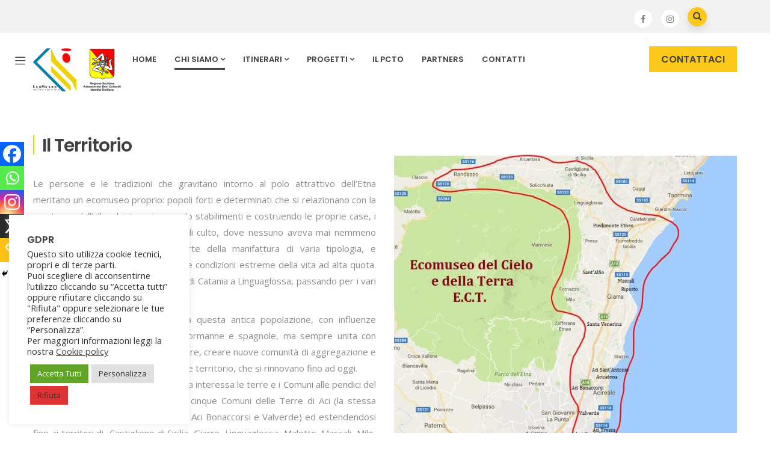

--- FILE ---
content_type: text/html; charset=UTF-8
request_url: https://www.ecomuseodelcieloedellaterra.it/il-territorio/
body_size: 113799
content:

<!DOCTYPE html>
<html lang="it-IT" class="no-js">
<head>
  <meta http-equiv="content-type" content="text/html; charset=UTF-8">
  <meta name="apple-touch-fullscreen" content="yes"/>
  <meta name="MobileOptimized" content="320"/>
  <meta name="viewport" content="width=device-width, initial-scale=1, maximum-scale=1, user-scalable=no">
  <link rel="profile" href="http://gmpg.org/xfn/11">
  <meta name='robots' content='index, follow, max-image-preview:large, max-snippet:-1, max-video-preview:-1' />

	<!-- This site is optimized with the Yoast SEO plugin v25.5 - https://yoast.com/wordpress/plugins/seo/ -->
	<title>Il Territorio - Ecomuseo del Cielo e della Terra</title>
	<meta name="description" content="Da Acireale a Taormina, dalla pianura di Catania a Linguaglossa, passando per i vari comuni dell’hinterland acese." />
	<link rel="canonical" href="https://www.ecomuseodelcieloedellaterra.it/il-territorio/" />
	<meta property="og:locale" content="it_IT" />
	<meta property="og:type" content="article" />
	<meta property="og:title" content="Ecomuseo del Cielo e della Terra - Il Territorio" />
	<meta property="og:description" content="Da Acireale a Taormina, dalla pianura di Catania a Linguaglossa, passando per i vari comuni dell’hinterland acese." />
	<meta property="og:url" content="https://www.ecomuseodelcieloedellaterra.it/il-territorio/" />
	<meta property="og:site_name" content="Ecomuseo del Cielo e della Terra" />
	<meta property="article:publisher" content="https://www.facebook.com/ecomuseodelcieloedellaterra" />
	<meta property="article:modified_time" content="2022-04-14T16:11:48+00:00" />
	<meta property="og:image" content="https://www.ecomuseodelcieloedellaterra.it/wp-content/uploads/2022/01/MAPPA-ECOMUSEO_-ACIREALE_DEF-500.jpg" />
	<meta property="og:image:width" content="500" />
	<meta property="og:image:height" content="398" />
	<meta property="og:image:type" content="image/jpeg" />
	<meta name="twitter:card" content="summary_large_image" />
	<meta name="twitter:label1" content="Tempo di lettura stimato" />
	<meta name="twitter:data1" content="4 minuti" />
	<script type="application/ld+json" class="yoast-schema-graph">{"@context":"https://schema.org","@graph":[{"@type":"WebPage","@id":"https://www.ecomuseodelcieloedellaterra.it/il-territorio/","url":"https://www.ecomuseodelcieloedellaterra.it/il-territorio/","name":"Il Territorio - Ecomuseo del Cielo e della Terra","isPartOf":{"@id":"https://www.ecomuseodelcieloedellaterra.it/#website"},"datePublished":"2022-03-15T10:27:48+00:00","dateModified":"2022-04-14T16:11:48+00:00","description":"Da Acireale a Taormina, dalla pianura di Catania a Linguaglossa, passando per i vari comuni dell’hinterland acese.","breadcrumb":{"@id":"https://www.ecomuseodelcieloedellaterra.it/il-territorio/#breadcrumb"},"inLanguage":"it-IT","potentialAction":[{"@type":"ReadAction","target":["https://www.ecomuseodelcieloedellaterra.it/il-territorio/"]}]},{"@type":"BreadcrumbList","@id":"https://www.ecomuseodelcieloedellaterra.it/il-territorio/#breadcrumb","itemListElement":[{"@type":"ListItem","position":1,"name":"Home","item":"https://www.ecomuseodelcieloedellaterra.it/"},{"@type":"ListItem","position":2,"name":"Il Territorio"}]},{"@type":"WebSite","@id":"https://www.ecomuseodelcieloedellaterra.it/#website","url":"https://www.ecomuseodelcieloedellaterra.it/","name":"Ecomuseo del Cielo e della Terra","description":"L&#039;ecomuseo: alleanza del cittadino con la sua terra","publisher":{"@id":"https://www.ecomuseodelcieloedellaterra.it/#organization"},"potentialAction":[{"@type":"SearchAction","target":{"@type":"EntryPoint","urlTemplate":"https://www.ecomuseodelcieloedellaterra.it/?s={search_term_string}"},"query-input":{"@type":"PropertyValueSpecification","valueRequired":true,"valueName":"search_term_string"}}],"inLanguage":"it-IT"},{"@type":"Organization","@id":"https://www.ecomuseodelcieloedellaterra.it/#organization","name":"Ecomuseo del cielo e della terra","url":"https://www.ecomuseodelcieloedellaterra.it/","logo":{"@type":"ImageObject","inLanguage":"it-IT","@id":"https://www.ecomuseodelcieloedellaterra.it/#/schema/logo/image/","url":"https://www.ecomuseodelcieloedellaterra.it/wp-content/uploads/2022/03/logo-ecomuseo-e-regione-512-1.jpg","contentUrl":"https://www.ecomuseodelcieloedellaterra.it/wp-content/uploads/2022/03/logo-ecomuseo-e-regione-512-1.jpg","width":512,"height":512,"caption":"Ecomuseo del cielo e della terra"},"image":{"@id":"https://www.ecomuseodelcieloedellaterra.it/#/schema/logo/image/"},"sameAs":["https://www.facebook.com/ecomuseodelcieloedellaterra","https://www.instagram.com/ecomuseodelcieloedellaterra/"]}]}</script>
	<!-- / Yoast SEO plugin. -->


<link rel='dns-prefetch' href='//fonts.googleapis.com' />
<link rel="alternate" type="application/rss+xml" title="Ecomuseo del Cielo e della Terra &raquo; Feed" href="https://www.ecomuseodelcieloedellaterra.it/feed/" />
<link rel="alternate" type="application/rss+xml" title="Ecomuseo del Cielo e della Terra &raquo; Feed dei commenti" href="https://www.ecomuseodelcieloedellaterra.it/comments/feed/" />
<link rel="alternate" title="oEmbed (JSON)" type="application/json+oembed" href="https://www.ecomuseodelcieloedellaterra.it/wp-json/oembed/1.0/embed?url=https%3A%2F%2Fwww.ecomuseodelcieloedellaterra.it%2Fil-territorio%2F" />
<link rel="alternate" title="oEmbed (XML)" type="text/xml+oembed" href="https://www.ecomuseodelcieloedellaterra.it/wp-json/oembed/1.0/embed?url=https%3A%2F%2Fwww.ecomuseodelcieloedellaterra.it%2Fil-territorio%2F&#038;format=xml" />
<style id='wp-img-auto-sizes-contain-inline-css' type='text/css'>
img:is([sizes=auto i],[sizes^="auto," i]){contain-intrinsic-size:3000px 1500px}
/*# sourceURL=wp-img-auto-sizes-contain-inline-css */
</style>
<style id='wp-emoji-styles-inline-css' type='text/css'>

	img.wp-smiley, img.emoji {
		display: inline !important;
		border: none !important;
		box-shadow: none !important;
		height: 1em !important;
		width: 1em !important;
		margin: 0 0.07em !important;
		vertical-align: -0.1em !important;
		background: none !important;
		padding: 0 !important;
	}
/*# sourceURL=wp-emoji-styles-inline-css */
</style>
<style id='wp-block-library-inline-css' type='text/css'>
:root{--wp-block-synced-color:#7a00df;--wp-block-synced-color--rgb:122,0,223;--wp-bound-block-color:var(--wp-block-synced-color);--wp-editor-canvas-background:#ddd;--wp-admin-theme-color:#007cba;--wp-admin-theme-color--rgb:0,124,186;--wp-admin-theme-color-darker-10:#006ba1;--wp-admin-theme-color-darker-10--rgb:0,107,160.5;--wp-admin-theme-color-darker-20:#005a87;--wp-admin-theme-color-darker-20--rgb:0,90,135;--wp-admin-border-width-focus:2px}@media (min-resolution:192dpi){:root{--wp-admin-border-width-focus:1.5px}}.wp-element-button{cursor:pointer}:root .has-very-light-gray-background-color{background-color:#eee}:root .has-very-dark-gray-background-color{background-color:#313131}:root .has-very-light-gray-color{color:#eee}:root .has-very-dark-gray-color{color:#313131}:root .has-vivid-green-cyan-to-vivid-cyan-blue-gradient-background{background:linear-gradient(135deg,#00d084,#0693e3)}:root .has-purple-crush-gradient-background{background:linear-gradient(135deg,#34e2e4,#4721fb 50%,#ab1dfe)}:root .has-hazy-dawn-gradient-background{background:linear-gradient(135deg,#faaca8,#dad0ec)}:root .has-subdued-olive-gradient-background{background:linear-gradient(135deg,#fafae1,#67a671)}:root .has-atomic-cream-gradient-background{background:linear-gradient(135deg,#fdd79a,#004a59)}:root .has-nightshade-gradient-background{background:linear-gradient(135deg,#330968,#31cdcf)}:root .has-midnight-gradient-background{background:linear-gradient(135deg,#020381,#2874fc)}:root{--wp--preset--font-size--normal:16px;--wp--preset--font-size--huge:42px}.has-regular-font-size{font-size:1em}.has-larger-font-size{font-size:2.625em}.has-normal-font-size{font-size:var(--wp--preset--font-size--normal)}.has-huge-font-size{font-size:var(--wp--preset--font-size--huge)}.has-text-align-center{text-align:center}.has-text-align-left{text-align:left}.has-text-align-right{text-align:right}.has-fit-text{white-space:nowrap!important}#end-resizable-editor-section{display:none}.aligncenter{clear:both}.items-justified-left{justify-content:flex-start}.items-justified-center{justify-content:center}.items-justified-right{justify-content:flex-end}.items-justified-space-between{justify-content:space-between}.screen-reader-text{border:0;clip-path:inset(50%);height:1px;margin:-1px;overflow:hidden;padding:0;position:absolute;width:1px;word-wrap:normal!important}.screen-reader-text:focus{background-color:#ddd;clip-path:none;color:#444;display:block;font-size:1em;height:auto;left:5px;line-height:normal;padding:15px 23px 14px;text-decoration:none;top:5px;width:auto;z-index:100000}html :where(.has-border-color){border-style:solid}html :where([style*=border-top-color]){border-top-style:solid}html :where([style*=border-right-color]){border-right-style:solid}html :where([style*=border-bottom-color]){border-bottom-style:solid}html :where([style*=border-left-color]){border-left-style:solid}html :where([style*=border-width]){border-style:solid}html :where([style*=border-top-width]){border-top-style:solid}html :where([style*=border-right-width]){border-right-style:solid}html :where([style*=border-bottom-width]){border-bottom-style:solid}html :where([style*=border-left-width]){border-left-style:solid}html :where(img[class*=wp-image-]){height:auto;max-width:100%}:where(figure){margin:0 0 1em}html :where(.is-position-sticky){--wp-admin--admin-bar--position-offset:var(--wp-admin--admin-bar--height,0px)}@media screen and (max-width:600px){html :where(.is-position-sticky){--wp-admin--admin-bar--position-offset:0px}}

/*# sourceURL=wp-block-library-inline-css */
</style><style id='global-styles-inline-css' type='text/css'>
:root{--wp--preset--aspect-ratio--square: 1;--wp--preset--aspect-ratio--4-3: 4/3;--wp--preset--aspect-ratio--3-4: 3/4;--wp--preset--aspect-ratio--3-2: 3/2;--wp--preset--aspect-ratio--2-3: 2/3;--wp--preset--aspect-ratio--16-9: 16/9;--wp--preset--aspect-ratio--9-16: 9/16;--wp--preset--color--black: #000000;--wp--preset--color--cyan-bluish-gray: #abb8c3;--wp--preset--color--white: #ffffff;--wp--preset--color--pale-pink: #f78da7;--wp--preset--color--vivid-red: #cf2e2e;--wp--preset--color--luminous-vivid-orange: #ff6900;--wp--preset--color--luminous-vivid-amber: #fcb900;--wp--preset--color--light-green-cyan: #7bdcb5;--wp--preset--color--vivid-green-cyan: #00d084;--wp--preset--color--pale-cyan-blue: #8ed1fc;--wp--preset--color--vivid-cyan-blue: #0693e3;--wp--preset--color--vivid-purple: #9b51e0;--wp--preset--gradient--vivid-cyan-blue-to-vivid-purple: linear-gradient(135deg,rgb(6,147,227) 0%,rgb(155,81,224) 100%);--wp--preset--gradient--light-green-cyan-to-vivid-green-cyan: linear-gradient(135deg,rgb(122,220,180) 0%,rgb(0,208,130) 100%);--wp--preset--gradient--luminous-vivid-amber-to-luminous-vivid-orange: linear-gradient(135deg,rgb(252,185,0) 0%,rgb(255,105,0) 100%);--wp--preset--gradient--luminous-vivid-orange-to-vivid-red: linear-gradient(135deg,rgb(255,105,0) 0%,rgb(207,46,46) 100%);--wp--preset--gradient--very-light-gray-to-cyan-bluish-gray: linear-gradient(135deg,rgb(238,238,238) 0%,rgb(169,184,195) 100%);--wp--preset--gradient--cool-to-warm-spectrum: linear-gradient(135deg,rgb(74,234,220) 0%,rgb(151,120,209) 20%,rgb(207,42,186) 40%,rgb(238,44,130) 60%,rgb(251,105,98) 80%,rgb(254,248,76) 100%);--wp--preset--gradient--blush-light-purple: linear-gradient(135deg,rgb(255,206,236) 0%,rgb(152,150,240) 100%);--wp--preset--gradient--blush-bordeaux: linear-gradient(135deg,rgb(254,205,165) 0%,rgb(254,45,45) 50%,rgb(107,0,62) 100%);--wp--preset--gradient--luminous-dusk: linear-gradient(135deg,rgb(255,203,112) 0%,rgb(199,81,192) 50%,rgb(65,88,208) 100%);--wp--preset--gradient--pale-ocean: linear-gradient(135deg,rgb(255,245,203) 0%,rgb(182,227,212) 50%,rgb(51,167,181) 100%);--wp--preset--gradient--electric-grass: linear-gradient(135deg,rgb(202,248,128) 0%,rgb(113,206,126) 100%);--wp--preset--gradient--midnight: linear-gradient(135deg,rgb(2,3,129) 0%,rgb(40,116,252) 100%);--wp--preset--font-size--small: 13px;--wp--preset--font-size--medium: 20px;--wp--preset--font-size--large: 36px;--wp--preset--font-size--x-large: 42px;--wp--preset--spacing--20: 0.44rem;--wp--preset--spacing--30: 0.67rem;--wp--preset--spacing--40: 1rem;--wp--preset--spacing--50: 1.5rem;--wp--preset--spacing--60: 2.25rem;--wp--preset--spacing--70: 3.38rem;--wp--preset--spacing--80: 5.06rem;--wp--preset--shadow--natural: 6px 6px 9px rgba(0, 0, 0, 0.2);--wp--preset--shadow--deep: 12px 12px 50px rgba(0, 0, 0, 0.4);--wp--preset--shadow--sharp: 6px 6px 0px rgba(0, 0, 0, 0.2);--wp--preset--shadow--outlined: 6px 6px 0px -3px rgb(255, 255, 255), 6px 6px rgb(0, 0, 0);--wp--preset--shadow--crisp: 6px 6px 0px rgb(0, 0, 0);}:where(.is-layout-flex){gap: 0.5em;}:where(.is-layout-grid){gap: 0.5em;}body .is-layout-flex{display: flex;}.is-layout-flex{flex-wrap: wrap;align-items: center;}.is-layout-flex > :is(*, div){margin: 0;}body .is-layout-grid{display: grid;}.is-layout-grid > :is(*, div){margin: 0;}:where(.wp-block-columns.is-layout-flex){gap: 2em;}:where(.wp-block-columns.is-layout-grid){gap: 2em;}:where(.wp-block-post-template.is-layout-flex){gap: 1.25em;}:where(.wp-block-post-template.is-layout-grid){gap: 1.25em;}.has-black-color{color: var(--wp--preset--color--black) !important;}.has-cyan-bluish-gray-color{color: var(--wp--preset--color--cyan-bluish-gray) !important;}.has-white-color{color: var(--wp--preset--color--white) !important;}.has-pale-pink-color{color: var(--wp--preset--color--pale-pink) !important;}.has-vivid-red-color{color: var(--wp--preset--color--vivid-red) !important;}.has-luminous-vivid-orange-color{color: var(--wp--preset--color--luminous-vivid-orange) !important;}.has-luminous-vivid-amber-color{color: var(--wp--preset--color--luminous-vivid-amber) !important;}.has-light-green-cyan-color{color: var(--wp--preset--color--light-green-cyan) !important;}.has-vivid-green-cyan-color{color: var(--wp--preset--color--vivid-green-cyan) !important;}.has-pale-cyan-blue-color{color: var(--wp--preset--color--pale-cyan-blue) !important;}.has-vivid-cyan-blue-color{color: var(--wp--preset--color--vivid-cyan-blue) !important;}.has-vivid-purple-color{color: var(--wp--preset--color--vivid-purple) !important;}.has-black-background-color{background-color: var(--wp--preset--color--black) !important;}.has-cyan-bluish-gray-background-color{background-color: var(--wp--preset--color--cyan-bluish-gray) !important;}.has-white-background-color{background-color: var(--wp--preset--color--white) !important;}.has-pale-pink-background-color{background-color: var(--wp--preset--color--pale-pink) !important;}.has-vivid-red-background-color{background-color: var(--wp--preset--color--vivid-red) !important;}.has-luminous-vivid-orange-background-color{background-color: var(--wp--preset--color--luminous-vivid-orange) !important;}.has-luminous-vivid-amber-background-color{background-color: var(--wp--preset--color--luminous-vivid-amber) !important;}.has-light-green-cyan-background-color{background-color: var(--wp--preset--color--light-green-cyan) !important;}.has-vivid-green-cyan-background-color{background-color: var(--wp--preset--color--vivid-green-cyan) !important;}.has-pale-cyan-blue-background-color{background-color: var(--wp--preset--color--pale-cyan-blue) !important;}.has-vivid-cyan-blue-background-color{background-color: var(--wp--preset--color--vivid-cyan-blue) !important;}.has-vivid-purple-background-color{background-color: var(--wp--preset--color--vivid-purple) !important;}.has-black-border-color{border-color: var(--wp--preset--color--black) !important;}.has-cyan-bluish-gray-border-color{border-color: var(--wp--preset--color--cyan-bluish-gray) !important;}.has-white-border-color{border-color: var(--wp--preset--color--white) !important;}.has-pale-pink-border-color{border-color: var(--wp--preset--color--pale-pink) !important;}.has-vivid-red-border-color{border-color: var(--wp--preset--color--vivid-red) !important;}.has-luminous-vivid-orange-border-color{border-color: var(--wp--preset--color--luminous-vivid-orange) !important;}.has-luminous-vivid-amber-border-color{border-color: var(--wp--preset--color--luminous-vivid-amber) !important;}.has-light-green-cyan-border-color{border-color: var(--wp--preset--color--light-green-cyan) !important;}.has-vivid-green-cyan-border-color{border-color: var(--wp--preset--color--vivid-green-cyan) !important;}.has-pale-cyan-blue-border-color{border-color: var(--wp--preset--color--pale-cyan-blue) !important;}.has-vivid-cyan-blue-border-color{border-color: var(--wp--preset--color--vivid-cyan-blue) !important;}.has-vivid-purple-border-color{border-color: var(--wp--preset--color--vivid-purple) !important;}.has-vivid-cyan-blue-to-vivid-purple-gradient-background{background: var(--wp--preset--gradient--vivid-cyan-blue-to-vivid-purple) !important;}.has-light-green-cyan-to-vivid-green-cyan-gradient-background{background: var(--wp--preset--gradient--light-green-cyan-to-vivid-green-cyan) !important;}.has-luminous-vivid-amber-to-luminous-vivid-orange-gradient-background{background: var(--wp--preset--gradient--luminous-vivid-amber-to-luminous-vivid-orange) !important;}.has-luminous-vivid-orange-to-vivid-red-gradient-background{background: var(--wp--preset--gradient--luminous-vivid-orange-to-vivid-red) !important;}.has-very-light-gray-to-cyan-bluish-gray-gradient-background{background: var(--wp--preset--gradient--very-light-gray-to-cyan-bluish-gray) !important;}.has-cool-to-warm-spectrum-gradient-background{background: var(--wp--preset--gradient--cool-to-warm-spectrum) !important;}.has-blush-light-purple-gradient-background{background: var(--wp--preset--gradient--blush-light-purple) !important;}.has-blush-bordeaux-gradient-background{background: var(--wp--preset--gradient--blush-bordeaux) !important;}.has-luminous-dusk-gradient-background{background: var(--wp--preset--gradient--luminous-dusk) !important;}.has-pale-ocean-gradient-background{background: var(--wp--preset--gradient--pale-ocean) !important;}.has-electric-grass-gradient-background{background: var(--wp--preset--gradient--electric-grass) !important;}.has-midnight-gradient-background{background: var(--wp--preset--gradient--midnight) !important;}.has-small-font-size{font-size: var(--wp--preset--font-size--small) !important;}.has-medium-font-size{font-size: var(--wp--preset--font-size--medium) !important;}.has-large-font-size{font-size: var(--wp--preset--font-size--large) !important;}.has-x-large-font-size{font-size: var(--wp--preset--font-size--x-large) !important;}
/*# sourceURL=global-styles-inline-css */
</style>

<style id='classic-theme-styles-inline-css' type='text/css'>
/*! This file is auto-generated */
.wp-block-button__link{color:#fff;background-color:#32373c;border-radius:9999px;box-shadow:none;text-decoration:none;padding:calc(.667em + 2px) calc(1.333em + 2px);font-size:1.125em}.wp-block-file__button{background:#32373c;color:#fff;text-decoration:none}
/*# sourceURL=/wp-includes/css/classic-themes.min.css */
</style>
<link rel='stylesheet' id='contact-form-7-css' href='https://www.ecomuseodelcieloedellaterra.it/wp-content/plugins/contact-form-7/includes/css/styles.css?ver=6.1' type='text/css' media='all' />
<link rel='stylesheet' id='cookie-law-info-css' href='https://www.ecomuseodelcieloedellaterra.it/wp-content/plugins/cookie-law-info/legacy/public/css/cookie-law-info-public.css?ver=3.3.1' type='text/css' media='all' />
<link rel='stylesheet' id='cookie-law-info-gdpr-css' href='https://www.ecomuseodelcieloedellaterra.it/wp-content/plugins/cookie-law-info/legacy/public/css/cookie-law-info-gdpr.css?ver=3.3.1' type='text/css' media='all' />
<link rel='stylesheet' id='redux-extendify-styles-css' href='https://www.ecomuseodelcieloedellaterra.it/wp-content/plugins/gaviasframework/redux/redux-framework/assets/css/extendify-utilities.css?ver=4.4.11' type='text/css' media='all' />
<link rel='stylesheet' id='give-styles-css' href='https://www.ecomuseodelcieloedellaterra.it/wp-content/plugins/give/assets/dist/css/give.css?ver=3.22.1' type='text/css' media='all' />
<link rel='stylesheet' id='give-donation-summary-style-frontend-css' href='https://www.ecomuseodelcieloedellaterra.it/wp-content/plugins/give/assets/dist/css/give-donation-summary.css?ver=3.22.1' type='text/css' media='all' />
<link rel='stylesheet' id='heateor_sss_frontend_css-css' href='https://www.ecomuseodelcieloedellaterra.it/wp-content/plugins/sassy-social-share/public/css/sassy-social-share-public.css?ver=3.3.76' type='text/css' media='all' />
<style id='heateor_sss_frontend_css-inline-css' type='text/css'>
.heateor_sss_button_instagram span.heateor_sss_svg,a.heateor_sss_instagram span.heateor_sss_svg{background:radial-gradient(circle at 30% 107%,#fdf497 0,#fdf497 5%,#fd5949 45%,#d6249f 60%,#285aeb 90%)}.heateor_sss_horizontal_sharing .heateor_sss_svg,.heateor_sss_standard_follow_icons_container .heateor_sss_svg{color:#fff;border-width:0px;border-style:solid;border-color:transparent}.heateor_sss_horizontal_sharing .heateorSssTCBackground{color:#666}.heateor_sss_horizontal_sharing span.heateor_sss_svg:hover,.heateor_sss_standard_follow_icons_container span.heateor_sss_svg:hover{border-color:transparent;}.heateor_sss_vertical_sharing span.heateor_sss_svg,.heateor_sss_floating_follow_icons_container span.heateor_sss_svg{color:#fff;border-width:0px;border-style:solid;border-color:transparent;}.heateor_sss_vertical_sharing .heateorSssTCBackground{color:#666;}.heateor_sss_vertical_sharing span.heateor_sss_svg:hover,.heateor_sss_floating_follow_icons_container span.heateor_sss_svg:hover{border-color:transparent;}div.heateor_sss_mobile_footer{display:none;}@media screen and (max-width:783px){div.heateor_sss_bottom_sharing .heateorSssTCBackground{background-color:white}div.heateor_sss_bottom_sharing{width:100%!important;left:0!important;}div.heateor_sss_bottom_sharing a{width:20% !important;}div.heateor_sss_bottom_sharing .heateor_sss_svg{width: 100% !important;}div.heateor_sss_bottom_sharing div.heateorSssTotalShareCount{font-size:1em!important;line-height:28px!important}div.heateor_sss_bottom_sharing div.heateorSssTotalShareText{font-size:.7em!important;line-height:0px!important}div.heateor_sss_mobile_footer{display:block;height:40px;}.heateor_sss_bottom_sharing{padding:0!important;display:block!important;width:auto!important;bottom:-2px!important;top: auto!important;}.heateor_sss_bottom_sharing .heateor_sss_square_count{line-height:inherit;}.heateor_sss_bottom_sharing .heateorSssSharingArrow{display:none;}.heateor_sss_bottom_sharing .heateorSssTCBackground{margin-right:1.1em!important}}
/*# sourceURL=heateor_sss_frontend_css-inline-css */
</style>
<link rel='stylesheet' id='js_composer_front-css' href='https://www.ecomuseodelcieloedellaterra.it/wp-content/plugins/js_composer/assets/css/js_composer.min.css?ver=6.7.0' type='text/css' media='all' />
<link rel='stylesheet' id='kunco-fonts-css' href='https://fonts.googleapis.com/css?family=Open+Sans:400,700%7CPoppins:400,500,600,700&#038;subset' type='text/css' media='all' />
<link rel='stylesheet' id='lightgallery-css' href='https://www.ecomuseodelcieloedellaterra.it/wp-content/themes/kunco/js/lightgallery/css/lightgallery.min.css?ver=6.9' type='text/css' media='all' />
<link rel='stylesheet' id='kunco-style-css' href='https://www.ecomuseodelcieloedellaterra.it/wp-content/themes/kunco/style.css?ver=6.9' type='text/css' media='all' />
<link rel='stylesheet' id='magnific-css' href='https://www.ecomuseodelcieloedellaterra.it/wp-content/themes/kunco/js/magnific/magnific-popup.css?ver=6.9' type='text/css' media='all' />
<link rel='stylesheet' id='owl-carousel-css' href='https://www.ecomuseodelcieloedellaterra.it/wp-content/themes/kunco/js/owl-carousel/assets/owl.carousel.css?ver=6.9' type='text/css' media='all' />
<link rel='stylesheet' id='icon-custom-css' href='https://www.ecomuseodelcieloedellaterra.it/wp-content/themes/kunco/css/icon-custom.css?ver=6.9' type='text/css' media='all' />
<link rel='stylesheet' id='icon-fontawesome-css' href='https://www.ecomuseodelcieloedellaterra.it/wp-content/themes/kunco/css/fontawesome/css/font-awesome.min.css?ver=6.9' type='text/css' media='all' />
<link rel='stylesheet' id='kunco-bootstrap-css' href='https://www.ecomuseodelcieloedellaterra.it/wp-content/themes/kunco/css/bootstrap.css?ver=1.0.13' type='text/css' media='all' />
<link rel='stylesheet' id='kunco-woocoomerce-css' href='https://www.ecomuseodelcieloedellaterra.it/wp-content/themes/kunco/css/woocommerce.css?ver=1.0.13' type='text/css' media='all' />
<link rel='stylesheet' id='kunco-template-css' href='https://www.ecomuseodelcieloedellaterra.it/wp-content/themes/kunco/css/template.css?ver=1.0.13' type='text/css' media='all' />
<link rel='stylesheet' id='gva-custom-style-css' href='https://www.ecomuseodelcieloedellaterra.it/wp-content/themes/kunco/css/custom_script.css?ver=6.9' type='text/css' media='all' />
<style id='gva-custom-style-inline-css' type='text/css'>
 
/*# sourceURL=gva-custom-style-inline-css */
</style>
<script type="text/javascript" src="https://www.ecomuseodelcieloedellaterra.it/wp-includes/js/dist/hooks.min.js?ver=dd5603f07f9220ed27f1" id="wp-hooks-js"></script>
<script type="text/javascript" src="https://www.ecomuseodelcieloedellaterra.it/wp-includes/js/dist/i18n.min.js?ver=c26c3dc7bed366793375" id="wp-i18n-js"></script>
<script type="text/javascript" id="wp-i18n-js-after">
/* <![CDATA[ */
wp.i18n.setLocaleData( { 'text direction\u0004ltr': [ 'ltr' ] } );
//# sourceURL=wp-i18n-js-after
/* ]]> */
</script>
<script type="text/javascript" src="https://www.ecomuseodelcieloedellaterra.it/wp-includes/js/jquery/jquery.min.js?ver=3.7.1" id="jquery-core-js"></script>
<script type="text/javascript" src="https://www.ecomuseodelcieloedellaterra.it/wp-includes/js/jquery/jquery-migrate.min.js?ver=3.4.1" id="jquery-migrate-js"></script>
<script type="text/javascript" id="cookie-law-info-js-extra">
/* <![CDATA[ */
var Cli_Data = {"nn_cookie_ids":[],"cookielist":[],"non_necessary_cookies":[],"ccpaEnabled":"","ccpaRegionBased":"","ccpaBarEnabled":"","strictlyEnabled":["necessary","obligatoire"],"ccpaType":"gdpr","js_blocking":"1","custom_integration":"","triggerDomRefresh":"","secure_cookies":""};
var cli_cookiebar_settings = {"animate_speed_hide":"500","animate_speed_show":"500","background":"#FFF","border":"#b1a6a6c2","border_on":"","button_1_button_colour":"#61a229","button_1_button_hover":"#4e8221","button_1_link_colour":"#fff","button_1_as_button":"1","button_1_new_win":"","button_2_button_colour":"#333","button_2_button_hover":"#292929","button_2_link_colour":"#444","button_2_as_button":"","button_2_hidebar":"","button_3_button_colour":"#dd3333","button_3_button_hover":"#b12929","button_3_link_colour":"#333333","button_3_as_button":"1","button_3_new_win":"","button_4_button_colour":"#dedfe0","button_4_button_hover":"#b2b2b3","button_4_link_colour":"#333333","button_4_as_button":"1","button_7_button_colour":"#61a229","button_7_button_hover":"#4e8221","button_7_link_colour":"#fff","button_7_as_button":"1","button_7_new_win":"","font_family":"inherit","header_fix":"","notify_animate_hide":"1","notify_animate_show":"1","notify_div_id":"#cookie-law-info-bar","notify_position_horizontal":"right","notify_position_vertical":"bottom","scroll_close":"","scroll_close_reload":"","accept_close_reload":"","reject_close_reload":"","showagain_tab":"","showagain_background":"#fff","showagain_border":"#000","showagain_div_id":"#cookie-law-info-again","showagain_x_position":"100px","text":"#333333","show_once_yn":"","show_once":"10000","logging_on":"","as_popup":"","popup_overlay":"1","bar_heading_text":"GDPR","cookie_bar_as":"widget","popup_showagain_position":"bottom-right","widget_position":"left"};
var log_object = {"ajax_url":"https://www.ecomuseodelcieloedellaterra.it/wp-admin/admin-ajax.php"};
//# sourceURL=cookie-law-info-js-extra
/* ]]> */
</script>
<script type="text/javascript" src="https://www.ecomuseodelcieloedellaterra.it/wp-content/plugins/cookie-law-info/legacy/public/js/cookie-law-info-public.js?ver=3.3.1" id="cookie-law-info-js"></script>
<script type="text/javascript" id="give-js-extra">
/* <![CDATA[ */
var give_global_vars = {"ajaxurl":"https://www.ecomuseodelcieloedellaterra.it/wp-admin/admin-ajax.php","checkout_nonce":"54e834a132","currency":"EUR","currency_sign":"\u20ac","currency_pos":"before","thousands_separator":".","decimal_separator":",","no_gateway":"Seleziona un metodo di pagamento.","bad_minimum":"L'importo minimo che puoi donare \u00e8","bad_maximum":"L'importo massimo della donazione per questo modulo \u00e8","general_loading":"Caricamento in corso...","purchase_loading":"Attendi...","textForOverlayScreen":"\u003Ch3\u003EElaborazione in corso...\u003C/h3\u003E\u003Cp\u003ECi vorr\u00e0 solo un attimo!\u003C/p\u003E","number_decimals":"2","is_test_mode":"1","give_version":"3.22.1","magnific_options":{"main_class":"give-modal","close_on_bg_click":false},"form_translation":{"payment-mode":"Seleziona un metodo di pagamento.","give_first":"Inserisci il tuo nome.","give_last":"Inserisci il tuo cognome.","give_email":"Inserisci un indirizzo email valido.","give_user_login":"Indirizzo email o nome utente non valido.","give_user_pass":"Inserisci una password.","give_user_pass_confirm":"Inserisci conferma della password.","give_agree_to_terms":"Devi accettare i termini e condizioni."},"confirm_email_sent_message":"Controlla la tua email e fai clic sul link d'accesso per la cronologia completa delle tua donazioni.","ajax_vars":{"ajaxurl":"https://www.ecomuseodelcieloedellaterra.it/wp-admin/admin-ajax.php","ajaxNonce":"2bcd23537c","loading":"Caricamento in corso","select_option":"Seleziona un'opzione","default_gateway":"manual","permalinks":"1","number_decimals":2},"cookie_hash":"ed373e3e4254e9ed733319202099d01d","session_nonce_cookie_name":"wp-give_session_reset_nonce_ed373e3e4254e9ed733319202099d01d","session_cookie_name":"wp-give_session_ed373e3e4254e9ed733319202099d01d","delete_session_nonce_cookie":"0"};
var giveApiSettings = {"root":"https://www.ecomuseodelcieloedellaterra.it/wp-json/give-api/v2/","rest_base":"give-api/v2"};
//# sourceURL=give-js-extra
/* ]]> */
</script>
<script type="text/javascript" id="give-js-translations">
/* <![CDATA[ */
( function( domain, translations ) {
	var localeData = translations.locale_data[ domain ] || translations.locale_data.messages;
	localeData[""].domain = domain;
	wp.i18n.setLocaleData( localeData, domain );
} )( "give", {"translation-revision-date":"2025-02-28 11:12:07+0000","generator":"GlotPress\/4.0.1","domain":"messages","locale_data":{"messages":{"":{"domain":"messages","plural-forms":"nplurals=2; plural=n != 1;","lang":"it"},"Dismiss this notice.":["Ignora questa notifica."]}},"comment":{"reference":"assets\/dist\/js\/give.js"}} );
//# sourceURL=give-js-translations
/* ]]> */
</script>
<script type="text/javascript" src="https://www.ecomuseodelcieloedellaterra.it/wp-content/plugins/give/assets/dist/js/give.js?ver=9cbf3d9eb5dd62d5" id="give-js"></script>
<script type="text/javascript" src="https://www.ecomuseodelcieloedellaterra.it/wp-content/themes/kunco/js/bootstrap.js?ver=6.9" id="bootstrap-js"></script>
<script type="text/javascript" src="https://www.ecomuseodelcieloedellaterra.it/wp-content/themes/kunco/js/countdown.js?ver=6.9" id="countdown-js"></script>
<script type="text/javascript" src="https://www.ecomuseodelcieloedellaterra.it/wp-content/themes/kunco/js/count-to.js?ver=6.9" id="count-to-js"></script>
<script type="text/javascript" src="https://www.ecomuseodelcieloedellaterra.it/wp-content/themes/kunco/js/jquery.appear.js?ver=6.9" id="appear-js"></script>
<script type="text/javascript" src="https://www.ecomuseodelcieloedellaterra.it/wp-content/themes/kunco/js/perfect-scrollbar.jquery.min.js?ver=6.9" id="scrollbar-js"></script>
<script type="text/javascript" src="https://www.ecomuseodelcieloedellaterra.it/wp-content/themes/kunco/js/owl-carousel/owl.carousel.min.js?ver=6.9" id="owl-carousel-js"></script>
<script type="text/javascript" src="https://www.ecomuseodelcieloedellaterra.it/wp-content/themes/kunco/js/magnific/jquery.magnific-popup.min.js?ver=6.9" id="magnific-js"></script>
<script type="text/javascript" src="https://www.ecomuseodelcieloedellaterra.it/wp-content/themes/kunco/js/scroll/jquery.scrollto.js?ver=6.9" id="scroll-to-js"></script>
<script type="text/javascript" src="https://www.ecomuseodelcieloedellaterra.it/wp-content/themes/kunco/js/waypoint.js?ver=6.9" id="waypoint-js"></script>
<script type="text/javascript" src="https://www.ecomuseodelcieloedellaterra.it/wp-includes/js/imagesloaded.min.js?ver=5.0.0" id="imagesloaded-js"></script>
<script type="text/javascript" src="https://www.ecomuseodelcieloedellaterra.it/wp-includes/js/masonry.min.js?ver=4.2.2" id="masonry-js"></script>
<script type="text/javascript" src="https://www.ecomuseodelcieloedellaterra.it/wp-content/themes/kunco/js/jquery.cookie.js?ver=6.9" id="cookie-js"></script>
<script type="text/javascript" src="https://www.ecomuseodelcieloedellaterra.it/wp-content/themes/kunco/js/jquery.typer.js?ver=6.9" id="typer-js"></script>
<script type="text/javascript" src="https://www.ecomuseodelcieloedellaterra.it/wp-content/themes/kunco/js/jquery.easypiechart.min.js?ver=6.9" id="easypiechart-js"></script>
<script type="text/javascript" src="https://www.ecomuseodelcieloedellaterra.it/wp-content/themes/kunco/js/lightgallery/js/lightgallery.min.js?ver=6.9" id="lightgallery-js"></script>
<script type="text/javascript" src="https://www.ecomuseodelcieloedellaterra.it/wp-content/themes/kunco/js/main.js?ver=6.9" id="kunco-main-js"></script>
<link rel="https://api.w.org/" href="https://www.ecomuseodelcieloedellaterra.it/wp-json/" /><link rel="alternate" title="JSON" type="application/json" href="https://www.ecomuseodelcieloedellaterra.it/wp-json/wp/v2/pages/4536" /><link rel="EditURI" type="application/rsd+xml" title="RSD" href="https://www.ecomuseodelcieloedellaterra.it/xmlrpc.php?rsd" />
<meta name="generator" content="WordPress 6.9" />
<link rel='shortlink' href='https://www.ecomuseodelcieloedellaterra.it/?p=4536' />
<meta name="generator" content="Redux 4.4.11" /><script> var ajaxurl = "https://www.ecomuseodelcieloedellaterra.it/wp-admin/admin-ajax.php";</script><meta name="generator" content="Give v3.22.1" />
<script> var ajaxurl = "https://www.ecomuseodelcieloedellaterra.it/wp-admin/admin-ajax.php";</script><meta name="generator" content="Powered by WPBakery Page Builder - drag and drop page builder for WordPress."/>
<meta name="generator" content="Powered by Slider Revolution 6.5.12 - responsive, Mobile-Friendly Slider Plugin for WordPress with comfortable drag and drop interface." />
<link rel="icon" href="https://www.ecomuseodelcieloedellaterra.it/wp-content/uploads/2022/03/cropped-logo-ecomuseo-e-regione-1-32x32.jpg" sizes="32x32" />
<link rel="icon" href="https://www.ecomuseodelcieloedellaterra.it/wp-content/uploads/2022/03/cropped-logo-ecomuseo-e-regione-1-192x192.jpg" sizes="192x192" />
<link rel="apple-touch-icon" href="https://www.ecomuseodelcieloedellaterra.it/wp-content/uploads/2022/03/cropped-logo-ecomuseo-e-regione-1-180x180.jpg" />
<meta name="msapplication-TileImage" content="https://www.ecomuseodelcieloedellaterra.it/wp-content/uploads/2022/03/cropped-logo-ecomuseo-e-regione-1-270x270.jpg" />
<script>function setREVStartSize(e){
			//window.requestAnimationFrame(function() {
				window.RSIW = window.RSIW===undefined ? window.innerWidth : window.RSIW;
				window.RSIH = window.RSIH===undefined ? window.innerHeight : window.RSIH;
				try {
					var pw = document.getElementById(e.c).parentNode.offsetWidth,
						newh;
					pw = pw===0 || isNaN(pw) ? window.RSIW : pw;
					e.tabw = e.tabw===undefined ? 0 : parseInt(e.tabw);
					e.thumbw = e.thumbw===undefined ? 0 : parseInt(e.thumbw);
					e.tabh = e.tabh===undefined ? 0 : parseInt(e.tabh);
					e.thumbh = e.thumbh===undefined ? 0 : parseInt(e.thumbh);
					e.tabhide = e.tabhide===undefined ? 0 : parseInt(e.tabhide);
					e.thumbhide = e.thumbhide===undefined ? 0 : parseInt(e.thumbhide);
					e.mh = e.mh===undefined || e.mh=="" || e.mh==="auto" ? 0 : parseInt(e.mh,0);
					if(e.layout==="fullscreen" || e.l==="fullscreen")
						newh = Math.max(e.mh,window.RSIH);
					else{
						e.gw = Array.isArray(e.gw) ? e.gw : [e.gw];
						for (var i in e.rl) if (e.gw[i]===undefined || e.gw[i]===0) e.gw[i] = e.gw[i-1];
						e.gh = e.el===undefined || e.el==="" || (Array.isArray(e.el) && e.el.length==0)? e.gh : e.el;
						e.gh = Array.isArray(e.gh) ? e.gh : [e.gh];
						for (var i in e.rl) if (e.gh[i]===undefined || e.gh[i]===0) e.gh[i] = e.gh[i-1];
											
						var nl = new Array(e.rl.length),
							ix = 0,
							sl;
						e.tabw = e.tabhide>=pw ? 0 : e.tabw;
						e.thumbw = e.thumbhide>=pw ? 0 : e.thumbw;
						e.tabh = e.tabhide>=pw ? 0 : e.tabh;
						e.thumbh = e.thumbhide>=pw ? 0 : e.thumbh;
						for (var i in e.rl) nl[i] = e.rl[i]<window.RSIW ? 0 : e.rl[i];
						sl = nl[0];
						for (var i in nl) if (sl>nl[i] && nl[i]>0) { sl = nl[i]; ix=i;}
						var m = pw>(e.gw[ix]+e.tabw+e.thumbw) ? 1 : (pw-(e.tabw+e.thumbw)) / (e.gw[ix]);
						newh =  (e.gh[ix] * m) + (e.tabh + e.thumbh);
					}
					var el = document.getElementById(e.c);
					if (el!==null && el) el.style.height = newh+"px";
					el = document.getElementById(e.c+"_wrapper");
					if (el!==null && el) {
						el.style.height = newh+"px";
						el.style.display = "block";
					}
				} catch(e){
					console.log("Failure at Presize of Slider:" + e)
				}
			//});
		  };</script>
<style type="text/css" data-type="vc_shortcodes-custom-css">.vc_custom_1648145757913{padding-top: 0px !important;}</style><noscript><style> .wpb_animate_when_almost_visible { opacity: 1; }</style></noscript><link rel='stylesheet' id='cookie-law-info-table-css' href='https://www.ecomuseodelcieloedellaterra.it/wp-content/plugins/cookie-law-info/legacy/public/css/cookie-law-info-table.css?ver=3.3.1' type='text/css' media='all' />
<link rel='stylesheet' id='rs-plugin-settings-css' href='https://www.ecomuseodelcieloedellaterra.it/wp-content/plugins/revslider/public/assets/css/rs6.css?ver=6.5.12' type='text/css' media='all' />
<style id='rs-plugin-settings-inline-css' type='text/css'>
#rs-demo-id {}
/*# sourceURL=rs-plugin-settings-inline-css */
</style>
</head>

<body class="wp-singular page-template-default page page-id-4536 wp-theme-kunco give-test-mode give-page fullwidth wpb-js-composer js-comp-ver-6.7.0 vc_responsive">
  <div class="wrapper-page"> <!--page-->
        
    
    <header class=" header-default header-v2 ">
      
      
<div class="header-mobile hidden-lg hidden-md gv-sticky-mobile">
  <div class="container">
    <div class="row"> 
     
      <div class="left col-xs-3">
         <div class="hidden-lg hidden-md">
   <div class="canvas-menu gva-offcanvas">
     <a class="dropdown-toggle" data-canvas=".mobile" href="#"><i class="gv-icon-103"></i></a>
   </div>
   <div class="gva-offcanvas-content mobile">
      <div class="close-canvas"><a><i class="gv-icon-8"></i></a></div>
      <div class="wp-sidebar sidebar">
         <div id="gva-mobile-menu" class="navbar-collapse"><ul id="menu-main-menu" class="nav navbar-nav gva-nav-menu gva-mobile-menu"><li id="menu-item-4414" class="menu-item menu-item-type-post_type menu-item-object-page menu-item-home menu-item-4414"><a href="https://www.ecomuseodelcieloedellaterra.it/">HOME</a></li>
<li id="menu-item-4105" class="menu-item menu-item-type-post_type menu-item-object-page current-menu-ancestor current-menu-parent current_page_parent current_page_ancestor menu-item-has-children menu-item-4105"><a href="https://www.ecomuseodelcieloedellaterra.it/chi-siamo/">CHI SIAMO<span class="caret"></span></a>
<ul class="submenu-inner ">
	<li id="menu-item-4931" class="menu-item menu-item-type-post_type menu-item-object-page menu-item-4931"><a href="https://www.ecomuseodelcieloedellaterra.it/chi-siamo/">Chi siamo</a></li>
	<li id="menu-item-4567" class="menu-item menu-item-type-post_type menu-item-object-page menu-item-4567"><a href="https://www.ecomuseodelcieloedellaterra.it/cose-un-ecomuseo/">Scopri cos&#8217;è un ecomuseo</a></li>
	<li id="menu-item-4631" class="menu-item menu-item-type-post_type menu-item-object-page menu-item-4631"><a href="https://www.ecomuseodelcieloedellaterra.it/la-fondazione-2/">La Fondazione</a></li>
	<li id="menu-item-4539" class="menu-item menu-item-type-post_type menu-item-object-page current-menu-item page_item page-item-4536 current_page_item menu-item-4539"><a href="https://www.ecomuseodelcieloedellaterra.it/il-territorio/">Il Territorio</a></li>
</ul>
</li>
<li id="menu-item-4934" class="menu-item menu-item-type-post_type menu-item-object-page menu-item-has-children menu-item-4934"><a href="https://www.ecomuseodelcieloedellaterra.it/itinerari/">ITINERARI<span class="caret"></span></a>
<ul class="submenu-inner ">
	<li id="menu-item-4930" class="menu-item menu-item-type-post_type menu-item-object-page menu-item-4930"><a href="https://www.ecomuseodelcieloedellaterra.it/itinerari/">Tutti gli Itinerari</a></li>
	<li id="menu-item-4861" class="menu-item menu-item-type-post_type menu-item-object-page menu-item-4861"><a href="https://www.ecomuseodelcieloedellaterra.it/itinerario-naturalistico/">Itinerario Naturalistico</a></li>
	<li id="menu-item-4862" class="menu-item menu-item-type-post_type menu-item-object-page menu-item-4862"><a href="https://www.ecomuseodelcieloedellaterra.it/itinerario-religioso/">Itinerario Religioso</a></li>
</ul>
</li>
<li id="menu-item-4120" class="menu-item menu-item-type-post_type menu-item-object-page menu-item-has-children menu-item-4120"><a href="https://www.ecomuseodelcieloedellaterra.it/i-progetti/">PROGETTI<span class="caret"></span></a>
<ul class="submenu-inner ">
	<li id="menu-item-4936" class="menu-item menu-item-type-post_type menu-item-object-page menu-item-4936"><a href="https://www.ecomuseodelcieloedellaterra.it/i-progetti/">Tutti i Progetti</a></li>
	<li id="menu-item-5498" class="menu-item menu-item-type-post_type menu-item-object-page menu-item-has-children menu-item-5498"><a href="https://www.ecomuseodelcieloedellaterra.it/archivio-diocesano/">Archivio Diocesano<span class="caret"></span></a>
	<ul class="submenu-inner ">
		<li id="menu-item-5634" class="menu-item menu-item-type-post_type menu-item-object-page menu-item-5634"><a href="https://www.ecomuseodelcieloedellaterra.it/archivio-diocesano/guardando-larchivio/">Guardando l&#8217;Archivio</a></li>
		<li id="menu-item-5517" class="menu-item menu-item-type-post_type menu-item-object-page menu-item-5517"><a href="https://www.ecomuseodelcieloedellaterra.it/archivio-diocesano/eventi-archivio-diocesano/">Eventi</a></li>
		<li id="menu-item-5518" class="menu-item menu-item-type-post_type menu-item-object-page menu-item-5518"><a href="https://www.ecomuseodelcieloedellaterra.it/archivio-diocesano/rassegna-archivio-diocesano/">Rassegna Stampa</a></li>
	</ul>
</li>
	<li id="menu-item-4073" class="menu-item menu-item-type-custom menu-item-object-custom menu-item-has-children menu-item-4073"><a href="https://www.ecomuseodelcieloedellaterra.it/?page_id=4467">Il Presepe Settecentesco<span class="caret"></span></a>
	<ul class="submenu-inner ">
		<li id="menu-item-5478" class="menu-item menu-item-type-post_type menu-item-object-page menu-item-5478"><a href="https://www.ecomuseodelcieloedellaterra.it/il-presepe-settecentesco-di-acireale/eventi-presepe/">Eventi Presepe Settecentesco</a></li>
	</ul>
</li>
	<li id="menu-item-4491" class="menu-item menu-item-type-post_type menu-item-object-page menu-item-has-children menu-item-4491"><a href="https://www.ecomuseodelcieloedellaterra.it/hortnet/">HortNet<span class="caret"></span></a>
	<ul class="submenu-inner ">
		<li id="menu-item-5252" class="menu-item menu-item-type-post_type menu-item-object-page menu-item-5252"><a href="https://www.ecomuseodelcieloedellaterra.it/hortnet/eventi/">Eventi</a></li>
		<li id="menu-item-5148" class="menu-item menu-item-type-post_type menu-item-object-page menu-item-5148"><a href="https://www.ecomuseodelcieloedellaterra.it/hortnet/rassegna-stampa-hortnet/">Rassegna Stampa HortNet</a></li>
	</ul>
</li>
	<li id="menu-item-5707" class="menu-item menu-item-type-post_type menu-item-object-page menu-item-has-children menu-item-5707"><a href="https://www.ecomuseodelcieloedellaterra.it/ecomusei-di-sicilia-strumenti-di-innovazione-e-sviluppo-dellidentita-siciliana-e-salvaguardia-del-patrimonio-socio-culturale/">Tavola Rotonda Ecomusei di Sicilia<span class="caret"></span></a>
	<ul class="submenu-inner ">
		<li id="menu-item-5732" class="menu-item menu-item-type-post_type menu-item-object-page menu-item-5732"><a href="https://www.ecomuseodelcieloedellaterra.it/ecomusei-di-sicilia-strumenti-di-innovazione-e-sviluppo-dellidentita-siciliana-e-salvaguardia-del-patrimonio-socio-culturale/tavola-rotonda-ecomusei-di-sicilia-preview/">Tavola Rotonda Ecomusei di Sicilia &#8211; Preview</a></li>
		<li id="menu-item-5731" class="menu-item menu-item-type-post_type menu-item-object-page menu-item-5731"><a href="https://www.ecomuseodelcieloedellaterra.it/ecomusei-di-sicilia-strumenti-di-innovazione-e-sviluppo-dellidentita-siciliana-e-salvaguardia-del-patrimonio-socio-culturale/tavola-rotonda-ecomusei-di-sicilia-2/">Tavola Rotonda Ecomusei di Sicilia &#8211; 5 luglio</a></li>
	</ul>
</li>
</ul>
</li>
<li id="menu-item-5437" class="menu-item menu-item-type-post_type menu-item-object-page menu-item-5437"><a href="https://www.ecomuseodelcieloedellaterra.it/il-pcto/">IL PCTO</a></li>
<li id="menu-item-4136" class="menu-item menu-item-type-post_type menu-item-object-page menu-item-4136"><a href="https://www.ecomuseodelcieloedellaterra.it/partners/">Partners</a></li>
<li id="menu-item-4392" class="menu-item menu-item-type-post_type menu-item-object-page menu-item-4392"><a href="https://www.ecomuseodelcieloedellaterra.it/contatti/">CONTATTI</a></li>
</ul></div>         <div class="after-offcanvas">
            <aside id="text-1" class="widget clearfix widget_text">			<div class="textwidget"><div class="list-socials">
  <a href="#"><i class="gv-icon-1405"></i></a>
  <a href="#"><i class="gv-icon-1411"></i></a>
</div></div>
		</aside>         </div>    
     </div>
   </div>
</div>      </div>

      <div class="center text-center col-xs-6">
        <div class="logo-menu">
          <a href="https://www.ecomuseodelcieloedellaterra.it/">
            <img src="https://www.ecomuseodelcieloedellaterra.it/wp-content/uploads/2022/03/logo-ecomuseo-e-regione.jpg" alt="Ecomuseo del Cielo e della Terra" />
          </a>
        </div>
      </div>

        <div class="right col-xs-3">
                    <div class="main-search gva-search">
            <a class="control-search"><i class="fa fa-search"></i></a>
            <div class="gva-search-content search-content">
              <div class="search-content-inner">
                <div class="content-inner"><form method="get" class="searchform gva-main-search" action="https://www.ecomuseodelcieloedellaterra.it/">
	<div class="gva-search">
		<input name="s" maxlength="40" class="form-control input-large input-search" type="text" size="20" placeholder="Search...">
		<span class="input-group-addon input-large btn-search">
			<input type="submit" class="fa" value="&#xf002;" />
		</span>
	</div>
</form>


</div>  
              </div>  
            </div>
          </div>
        </div> 
       
    </div>  
  </div>  
</div>
              <div class="header-top hidden-xs hidden-sm">
          <div class="container"> 
            <div class="main-header-inner clearfix">
              <div class="quick-menu">
                              </div>
              <div class="header-right">
                
                <div class="header-social">
                  <ul class="socials-2">
        <li><a target="_bank" href="https://www.facebook.com/ecomuseodelcieloedellaterra"><i class="fa fa-facebook"></i></a></li>
    

        <li><a target="_bank" href="https://www.instagram.com/ecomuseodelcieloedellaterra/"><i class="fa fa-instagram"></i></a></li>
     

     

     

    

    
   
   
   
   
          
</ul>                </div>
                
                                <div class="main-search gva-search">
                    <a class="control-search"><i class="fa fa-search"></i></a>
                    <div class="gva-search-content search-content">
                      <div class="search-content-inner">
                        <div class="content-inner"><form method="get" class="searchform gva-main-search" action="https://www.ecomuseodelcieloedellaterra.it/">
	<div class="gva-search">
		<input name="s" maxlength="40" class="form-control input-large input-search" type="text" size="20" placeholder="Search...">
		<span class="input-group-addon input-large btn-search">
			<input type="submit" class="fa" value="&#xf002;" />
		</span>
	</div>
</form>


</div>  
                      </div>  
                    </div>
                  </div>
                  
                
                              <div class="mini-cart-header cart-v2">
                    
                </div> 
                

              </div>
            </div>
          </div>
        </div>
        

      <div class="hidden-xs hidden-sm gv-sticky-menu">
        <div class="header-bottom">
            <div class="hidden-xs hidden-sm">
    <div class="canvas-menu gva-offcanvas offcanvas-sidebar">
      <a class="dropdown-toggle" data-canvas=".default" href="#"><i class="gv-icon-103"></i></a>
    </div>
    <div class="gva-offcanvas-content default">
      <div class="close-canvas"><a><i class="gv-icon-8"></i></a></div>
      <div class="wp-sidebar sidebar">
        <aside id="text-2" class="widget clearfix widget_text"><h3 class="widget-title"><span>ECOMUSEO DEL CIELO E DELLA TERRA</span></h3>			<div class="textwidget"><img src="https://www.ecomuseodelcieloedellaterra.it/wp-content/uploads/2022/03/logo-ecomuseo-e-regione-512-1.jpg" alt="Mia Immagine">
<hr />
<div class="text-left">L’Ecomuseo del Cielo e delle Terra è un modello innovativo di potenziamento dello sviluppo territoriale e mira a portare alla luce identità e peculiarità di luoghi, testimonianze del passato, culto dei santi, feste patronali per la diffusione di tradizioni locali e rafforzamento della imprenditorialità territoriale. L’ecomuseo è, dunque, un progetto che rimane aperto e vitale.</div></div>
		</aside><aside id="text-3" class="widget clearfix widget_text"><h3 class="widget-title"><span>Contatti</span></h3>			<div class="textwidget"><div class="info-shop">
     <div class="item"><a href="#"><i class="gv-icon-250"></i><span>+39 095607838</span></a></div>

     <div class="item"><a href="#"><i class="gv-icon-220"></i><span>Info@ecomuseodelcieloedellaterra.it</span></a></div></div>
		</aside><aside id="text-4" class="widget clearfix widget_text">			<div class="textwidget"><div class="list-socials">
  <a href="https://www.facebook.com/ecomuseodelcieloedellaterra"><i class="gv-icon-1405"></i></a>
  <a href="https://www.instagram.com/ecomuseodelcieloedellaterra/"><i class="gv-icon-1411"></i></a></div>
		</aside>  
      </div>
    </div>
  </div>
            <div class="container">
            <div class="header-bottom-inner">
              <div class="logo">
                <a class="logo-theme" href="https://www.ecomuseodelcieloedellaterra.it/">
                  <img src="https://www.ecomuseodelcieloedellaterra.it/wp-content/uploads/2022/03/logo-ecomuseo-e-regione.jpg" alt="Ecomuseo del Cielo e della Terra" />
                </a>
              </div>
              <div class="main-menu-inner">
                <div class="content-innter clearfix">
                  <div id="gva-mainmenu" class="main-menu">
                    <div id="gva-main-menu" class="navbar-collapse"><ul id="menu-main-menu-1" class="nav navbar-nav gva-nav-menu gva-main-menu"><li class="menu-item menu-item-type-post_type menu-item-object-page menu-item-home menu-item-4414"><a href="https://www.ecomuseodelcieloedellaterra.it/">HOME</a></li>
<li class="menu-item menu-item-type-post_type menu-item-object-page current-menu-ancestor current-menu-parent current_page_parent current_page_ancestor menu-item-has-children menu-item-4105"><a href="https://www.ecomuseodelcieloedellaterra.it/chi-siamo/">CHI SIAMO<span class="caret"></span></a>
<ul class="submenu-inner ">
	<li class="menu-item menu-item-type-post_type menu-item-object-page menu-item-4931"><a href="https://www.ecomuseodelcieloedellaterra.it/chi-siamo/">Chi siamo</a></li>
	<li class="menu-item menu-item-type-post_type menu-item-object-page menu-item-4567"><a href="https://www.ecomuseodelcieloedellaterra.it/cose-un-ecomuseo/">Scopri cos&#8217;è un ecomuseo</a></li>
	<li class="menu-item menu-item-type-post_type menu-item-object-page menu-item-4631"><a href="https://www.ecomuseodelcieloedellaterra.it/la-fondazione-2/">La Fondazione</a></li>
	<li class="menu-item menu-item-type-post_type menu-item-object-page current-menu-item page_item page-item-4536 current_page_item menu-item-4539"><a href="https://www.ecomuseodelcieloedellaterra.it/il-territorio/">Il Territorio</a></li>
</ul>
</li>
<li class="menu-item menu-item-type-post_type menu-item-object-page menu-item-has-children menu-item-4934"><a href="https://www.ecomuseodelcieloedellaterra.it/itinerari/">ITINERARI<span class="caret"></span></a>
<ul class="submenu-inner ">
	<li class="menu-item menu-item-type-post_type menu-item-object-page menu-item-4930"><a href="https://www.ecomuseodelcieloedellaterra.it/itinerari/">Tutti gli Itinerari</a></li>
	<li class="menu-item menu-item-type-post_type menu-item-object-page menu-item-4861"><a href="https://www.ecomuseodelcieloedellaterra.it/itinerario-naturalistico/">Itinerario Naturalistico</a></li>
	<li class="menu-item menu-item-type-post_type menu-item-object-page menu-item-4862"><a href="https://www.ecomuseodelcieloedellaterra.it/itinerario-religioso/">Itinerario Religioso</a></li>
</ul>
</li>
<li class="menu-item menu-item-type-post_type menu-item-object-page menu-item-has-children menu-item-4120"><a href="https://www.ecomuseodelcieloedellaterra.it/i-progetti/">PROGETTI<span class="caret"></span></a>
<ul class="submenu-inner ">
	<li class="menu-item menu-item-type-post_type menu-item-object-page menu-item-4936"><a href="https://www.ecomuseodelcieloedellaterra.it/i-progetti/">Tutti i Progetti</a></li>
	<li class="menu-item menu-item-type-post_type menu-item-object-page menu-item-has-children menu-item-5498"><a href="https://www.ecomuseodelcieloedellaterra.it/archivio-diocesano/">Archivio Diocesano<span class="caret"></span></a>
	<ul class="submenu-inner ">
		<li class="menu-item menu-item-type-post_type menu-item-object-page menu-item-5634"><a href="https://www.ecomuseodelcieloedellaterra.it/archivio-diocesano/guardando-larchivio/">Guardando l&#8217;Archivio</a></li>
		<li class="menu-item menu-item-type-post_type menu-item-object-page menu-item-5517"><a href="https://www.ecomuseodelcieloedellaterra.it/archivio-diocesano/eventi-archivio-diocesano/">Eventi</a></li>
		<li class="menu-item menu-item-type-post_type menu-item-object-page menu-item-5518"><a href="https://www.ecomuseodelcieloedellaterra.it/archivio-diocesano/rassegna-archivio-diocesano/">Rassegna Stampa</a></li>
	</ul>
</li>
	<li class="menu-item menu-item-type-custom menu-item-object-custom menu-item-has-children menu-item-4073"><a href="https://www.ecomuseodelcieloedellaterra.it/?page_id=4467">Il Presepe Settecentesco<span class="caret"></span></a>
	<ul class="submenu-inner ">
		<li class="menu-item menu-item-type-post_type menu-item-object-page menu-item-5478"><a href="https://www.ecomuseodelcieloedellaterra.it/il-presepe-settecentesco-di-acireale/eventi-presepe/">Eventi Presepe Settecentesco</a></li>
	</ul>
</li>
	<li class="menu-item menu-item-type-post_type menu-item-object-page menu-item-has-children menu-item-4491"><a href="https://www.ecomuseodelcieloedellaterra.it/hortnet/">HortNet<span class="caret"></span></a>
	<ul class="submenu-inner ">
		<li class="menu-item menu-item-type-post_type menu-item-object-page menu-item-5252"><a href="https://www.ecomuseodelcieloedellaterra.it/hortnet/eventi/">Eventi</a></li>
		<li class="menu-item menu-item-type-post_type menu-item-object-page menu-item-5148"><a href="https://www.ecomuseodelcieloedellaterra.it/hortnet/rassegna-stampa-hortnet/">Rassegna Stampa HortNet</a></li>
	</ul>
</li>
	<li class="menu-item menu-item-type-post_type menu-item-object-page menu-item-has-children menu-item-5707"><a href="https://www.ecomuseodelcieloedellaterra.it/ecomusei-di-sicilia-strumenti-di-innovazione-e-sviluppo-dellidentita-siciliana-e-salvaguardia-del-patrimonio-socio-culturale/">Tavola Rotonda Ecomusei di Sicilia<span class="caret"></span></a>
	<ul class="submenu-inner ">
		<li class="menu-item menu-item-type-post_type menu-item-object-page menu-item-5732"><a href="https://www.ecomuseodelcieloedellaterra.it/ecomusei-di-sicilia-strumenti-di-innovazione-e-sviluppo-dellidentita-siciliana-e-salvaguardia-del-patrimonio-socio-culturale/tavola-rotonda-ecomusei-di-sicilia-preview/">Tavola Rotonda Ecomusei di Sicilia &#8211; Preview</a></li>
		<li class="menu-item menu-item-type-post_type menu-item-object-page menu-item-5731"><a href="https://www.ecomuseodelcieloedellaterra.it/ecomusei-di-sicilia-strumenti-di-innovazione-e-sviluppo-dellidentita-siciliana-e-salvaguardia-del-patrimonio-socio-culturale/tavola-rotonda-ecomusei-di-sicilia-2/">Tavola Rotonda Ecomusei di Sicilia &#8211; 5 luglio</a></li>
	</ul>
</li>
</ul>
</li>
<li class="menu-item menu-item-type-post_type menu-item-object-page menu-item-5437"><a href="https://www.ecomuseodelcieloedellaterra.it/il-pcto/">IL PCTO</a></li>
<li class="menu-item menu-item-type-post_type menu-item-object-page menu-item-4136"><a href="https://www.ecomuseodelcieloedellaterra.it/partners/">Partners</a></li>
<li class="menu-item menu-item-type-post_type menu-item-object-page menu-item-4392"><a href="https://www.ecomuseodelcieloedellaterra.it/contatti/">CONTATTI</a></li>
</ul></div>                  </div>
                </div> 
              </div> 
                              <div class="quick-button">
                  <a href="https://www.ecomuseodelcieloedellaterra.it/?page_id=4387">CONTATTACI</a>
                </div> 
                          </div>
          </div>  
        </div>
      </div> 

    </header>
        
    <div id="page-content"> <!--page content-->

  <div id="wp-main-content" class="clearfix main-page title-layout-hero">
  <div class="disable-breadcrumb clearfix"></div>    <div class="container-layout-content container-full">
    <div class="content-page-wrap">
             <div class="main-page-content base-layout row has-no-sidebar">
          
            <div class="content-page col-lg-12 col-md-12 col-sm-12 col-xs-12">
              <div class="content-page-inner">   
                      <div class="clearfix post-4536 page type-page status-publish hentry" id="4536">

         
        
        <div class="vc_wpb_row_inner  "><div class="vc_row wpb_row vc_row-fluid row-container"><div class="container"><div class="row "><div class="wpb_column vc_column_container vc_col-sm-12"><div class="vc_column-inner"><div class="wpb_wrapper"><div class="vc_row wpb_row vc_inner vc_row-fluid"><div class="wpb_column vc_column_container vc_col-sm-6"><div class="vc_column-inner"><div class="wpb_wrapper">
<div class="widget gsc-heading  align-left style-2 text-dark">
   <div class="heading-top">
            <h2 class="title"><span>Il Territorio</span></h2>   </div>   
   </div>

	<div class="wpb_text_column wpb_content_element " >
		<div class="wpb_wrapper">
			<p class="western" align="justify">Le persone e le tradizioni che gravitano intorno al polo attrattivo dell’Etna meritano un ecomuseo proprio: popoli forti e determinati che si relazionano con la montagna dall’alba dei tempi, creando stabilimenti e costruendo le proprie case, i propri monumenti e i propri luoghi di culto, dove nessuno aveva mai nemmeno sognato in precedenza. Abili nell&#8217;arte della manifattura di varia tipologia, e nell’artigianato, capaci di resistere alle condizioni estreme della vita ad alta quota. Da Acireale a Taormina, dalla pianura di Catania a Linguaglossa, passando per i vari comuni dell’hinterland acese.</p>
<p class="western" align="justify">Sono queste le terre modellate da questa antica popolazione, con influenze greche, romane, bizantine, arabe, normanne e spagnole, ma sempre unita con l’obiettivo di trovare terreni da coltivare, creare nuove comunità di aggregazione e di culto, e nuove alleanze tra cittadini e territorio, che si rinnovano fino ad oggi.<br />
Così l’Ecomuseo del Cielo e della Terra interessa le terre e i Comuni alle pendici del nostro amato vulcano, partendo dai cinque Comuni delle Terre di Aci (la stessa Acireale, Aci Sant’Antonio, Aci Catena, Aci Bonaccorsi e Valverde) ed estendendosi fino ai territori di  Castiglione di Sicilia, Giarre, Linguaglossa, Maletto, Mascali, Milo, Piedimonte Etneo, Randazzo, Sant&#8217;Alfio.</p>

		</div>
	</div>
</div></div></div><div class="wpb_column vc_column_container vc_col-sm-6"><div class="vc_column-inner"><div class="wpb_wrapper">
	<div class="wpb_text_column wpb_content_element " >
		<div class="wpb_wrapper">
			
		</div>
	</div>

	<div  class="wpb_single_image wpb_content_element vc_align_center  vc_custom_1648145757913">
		
		<figure class="wpb_wrapper vc_figure">
			<a href="https://www.ecomuseodelcieloedellaterra.it/wp-content/uploads/2022/01/MAPPA-ECOMUSEO_-ACIREALE_DEF-copia.jpg" target="_blank" class="vc_single_image-wrapper   vc_box_border_grey"><img fetchpriority="high" decoding="async" class="vc_single_image-img " src="https://www.ecomuseodelcieloedellaterra.it/wp-content/uploads/2022/01/MAPPA-ECOMUSEO_-ACIREALE_DEF-copia-570x500.jpg" width="570" height="500" alt="MAPPA-ECOMUSEO_-ACIREALE_DEF copia" title="MAPPA-ECOMUSEO_-ACIREALE_DEF copia" /></a>
		</figure>
	</div>
</div></div></div></div>
	<div class="wpb_text_column wpb_content_element " >
		<div class="wpb_wrapper">
			<p class="western" style="text-align: justify;" align="justify">L&#8217;Ecomuseo partecipa attivamente alla promozione della necessità di comprendere meglio il rapporto tra paesaggio, territorio e identità. Uno dei massimi esperti di paesaggi italiani, il geografo Eugenio Turri, ha evidenziato il duplice ruolo che l&#8217;uomo ha nei confronti del paesaggio attraverso l&#8217;uso di un&#8217;interessante metafora: quella del paesaggio come teatro. Come attori, le persone influenzano il paesaggio modificandolo. Come spettatori, sono testimoni delle sue numerose trasformazioni e godono di panorami, panorami e siti. Queste due prospettive sono profondamente interconnesse.</p>
<p style="text-align: justify;">Turismo, inclusione sociale, innovazione nello sviluppo, cittadinanza partecipata, aspettative del turista: l’Ecomuseo del Cielo e della Terra opera sul territorio per individuare buone e riproducibili pratiche in relazione a edifici, insediamenti, ambiente, relazioni e partecipazioni di sussidiarietà, ecc. al fine di promuovere criteri e forme innovative di trasformazione sostenibile. Infatti, intraprendere processi di ri-territorializzazione è una priorità in terre come la nostra, dove la cura e l&#8217;attenzione per il paesaggio non sempre sono una priorità. Sappiamo che l&#8217;identità dei luoghi e il rapporto virtuoso tra una comunità e l&#8217;ambiente circostante dovrebbero essere migliorati: così, il progetto dell’Ecomuseo del Cielo e della Terra contribuisce alla cura del paesaggio, di cui la comunità locale riconosce il valore grazie ad una rinnovata socialità. L’Ecomuseo un ruolo importante nel processo di ripopolamento delle aree marginali (campagne, percorsi naturalistici, ma anche spazi meno privilegiati, lontani dai circuiti turistici e dai canali di commercio mainstream ), e nello sviluppo urbano, attraverso il coinvolgimento dei cittadini residenti.<br />
Questi temi spesso combinano stili di vita sostenibili, capacità innovative e acuta sensibilità alle espressioni culturali della tradizione locale.</p>
<p style="text-align: justify;">In virtù del patto stretto con gli abitanti di questi territori, veri attori protagonisti delle vicende conservative e fruitive del patrimonio culturale, l’Ecomuseo del Cielo e della Terra si pone l’obiettivo di realizzare interventi nell’ambito della strategia di sviluppo locale di tipo partecipativo, guardando sia al turismo religioso che alle diverse testimonianze materiale del patrimonio culturale presenti sul territorio coinvolto dall’Ecomuseo del Cielo e della Terra, di grande interesse per quanto riguarda la tradizioni, o dal punto di vista architettonico, oppure con uno sguardo rivolto verso alla manifattura, fino ad arrivare anche a coinvolgere nelle proprie attività i punti di interesse naturalistico e legati allo sviluppo economico.  Questa rete distribuita si adatta facilmente al concetto fondamentale di ecomuseo di &#8220;territorio&#8221; come confine attorno a un patrimonio, una memoria e una comunità condivisi. La gestione del territorio protetto come quello inglobato sotto l’ala dell0Ecomuseo segue il corso un project management che lavora con la comunità locale e gli artisti, con il suggerimento che che la parola territorio potrebbe non essere appropriata: il nostro è un “spazio”, parola ancora migliore per il contesto geografico del nostro Ecomuseo.</p>
<p style="text-align: justify;">La comunione di obiettivi e le sinergie abilitate da tutti i partner di questa regione hanno consentito di creare contributi culturalmente ed educativamente convergenti delle comunità coinvolte. Questo perché la conoscenza, l&#8217;elevazione, i valori religiosi di questo territorio comportano un complesso processo di &#8220;decodificazione&#8221; e un approccio interdisciplinare capace di integrare la ricerca e la conoscenza di molti aspetti del patrimonio culturale e artistico, dei beni materiali e immateriali.</p>

		</div>
	</div>
</div></div></div></div></div></div></div>
<div class='heateorSssClear'></div><div  class='heateor_sss_sharing_container heateor_sss_horizontal_sharing' data-heateor-sss-href='https://www.ecomuseodelcieloedellaterra.it/il-territorio/'><div class='heateor_sss_sharing_title' style="font-weight:bold" >Condividi</div><div class="heateor_sss_sharing_ul"><a aria-label="Facebook" class="heateor_sss_facebook" href="https://www.facebook.com/sharer/sharer.php?u=https%3A%2F%2Fwww.ecomuseodelcieloedellaterra.it%2Fil-territorio%2F" title="Facebook" rel="nofollow noopener" target="_blank" style="font-size:32px!important;box-shadow:none;display:inline-block;vertical-align:middle"><span class="heateor_sss_svg" style="background-color:#0765FE;width:40px;height:40px;border-radius:999px;display:inline-block;opacity:1;float:left;font-size:32px;box-shadow:none;display:inline-block;font-size:16px;padding:0 4px;vertical-align:middle;background-repeat:repeat;overflow:hidden;padding:0;cursor:pointer;box-sizing:content-box"><svg style="display:block;border-radius:999px;" focusable="false" aria-hidden="true" xmlns="http://www.w3.org/2000/svg" width="100%" height="100%" viewBox="0 0 32 32"><path fill="#fff" d="M28 16c0-6.627-5.373-12-12-12S4 9.373 4 16c0 5.628 3.875 10.35 9.101 11.647v-7.98h-2.474V16H13.1v-1.58c0-4.085 1.849-5.978 5.859-5.978.76 0 2.072.15 2.608.298v3.325c-.283-.03-.775-.045-1.386-.045-1.967 0-2.728.745-2.728 2.683V16h3.92l-.673 3.667h-3.247v8.245C23.395 27.195 28 22.135 28 16Z"></path></svg></span></a><a aria-label="Whatsapp" class="heateor_sss_whatsapp" href="https://api.whatsapp.com/send?text=Il%20Territorio%20https%3A%2F%2Fwww.ecomuseodelcieloedellaterra.it%2Fil-territorio%2F" title="Whatsapp" rel="nofollow noopener" target="_blank" style="font-size:32px!important;box-shadow:none;display:inline-block;vertical-align:middle"><span class="heateor_sss_svg" style="background-color:#55eb4c;width:40px;height:40px;border-radius:999px;display:inline-block;opacity:1;float:left;font-size:32px;box-shadow:none;display:inline-block;font-size:16px;padding:0 4px;vertical-align:middle;background-repeat:repeat;overflow:hidden;padding:0;cursor:pointer;box-sizing:content-box"><svg style="display:block;border-radius:999px;" focusable="false" aria-hidden="true" xmlns="http://www.w3.org/2000/svg" width="100%" height="100%" viewBox="-6 -5 40 40"><path class="heateor_sss_svg_stroke heateor_sss_no_fill" stroke="#fff" stroke-width="2" fill="none" d="M 11.579798566743314 24.396926207859085 A 10 10 0 1 0 6.808479557110079 20.73576436351046"></path><path d="M 7 19 l -1 6 l 6 -1" class="heateor_sss_no_fill heateor_sss_svg_stroke" stroke="#fff" stroke-width="2" fill="none"></path><path d="M 10 10 q -1 8 8 11 c 5 -1 0 -6 -1 -3 q -4 -3 -5 -5 c 4 -2 -1 -5 -1 -4" fill="#fff"></path></svg></span></a><a aria-label="Instagram" class="heateor_sss_button_instagram" href="https://www.instagram.com/" title="Instagram" rel="nofollow noopener" target="_blank" style="font-size:32px!important;box-shadow:none;display:inline-block;vertical-align:middle"><span class="heateor_sss_svg" style="background-color:#53beee;width:40px;height:40px;border-radius:999px;display:inline-block;opacity:1;float:left;font-size:32px;box-shadow:none;display:inline-block;font-size:16px;padding:0 4px;vertical-align:middle;background-repeat:repeat;overflow:hidden;padding:0;cursor:pointer;box-sizing:content-box"><svg style="display:block;border-radius:999px;" version="1.1" viewBox="-10 -10 148 148" width="100%" height="100%" xml:space="preserve" xmlns="http://www.w3.org/2000/svg" xmlns:xlink="http://www.w3.org/1999/xlink"><g><g><path d="M86,112H42c-14.336,0-26-11.663-26-26V42c0-14.337,11.664-26,26-26h44c14.337,0,26,11.663,26,26v44 C112,100.337,100.337,112,86,112z M42,24c-9.925,0-18,8.074-18,18v44c0,9.925,8.075,18,18,18h44c9.926,0,18-8.075,18-18V42 c0-9.926-8.074-18-18-18H42z" fill="#fff"></path></g><g><path d="M64,88c-13.234,0-24-10.767-24-24c0-13.234,10.766-24,24-24s24,10.766,24,24C88,77.233,77.234,88,64,88z M64,48c-8.822,0-16,7.178-16,16s7.178,16,16,16c8.822,0,16-7.178,16-16S72.822,48,64,48z" fill="#fff"></path></g><g><circle cx="89.5" cy="38.5" fill="#fff" r="5.5"></circle></g></g></svg></span></a><a aria-label="X" class="heateor_sss_button_x" href="https://twitter.com/intent/tweet?text=Il%20Territorio&url=https%3A%2F%2Fwww.ecomuseodelcieloedellaterra.it%2Fil-territorio%2F" title="X" rel="nofollow noopener" target="_blank" style="font-size:32px!important;box-shadow:none;display:inline-block;vertical-align:middle"><span class="heateor_sss_svg heateor_sss_s__default heateor_sss_s_x" style="background-color:#2a2a2a;width:40px;height:40px;border-radius:999px;display:inline-block;opacity:1;float:left;font-size:32px;box-shadow:none;display:inline-block;font-size:16px;padding:0 4px;vertical-align:middle;background-repeat:repeat;overflow:hidden;padding:0;cursor:pointer;box-sizing:content-box"><svg width="100%" height="100%" style="display:block;border-radius:999px;" focusable="false" aria-hidden="true" xmlns="http://www.w3.org/2000/svg" viewBox="0 0 32 32"><path fill="#fff" d="M21.751 7h3.067l-6.7 7.658L26 25.078h-6.172l-4.833-6.32-5.531 6.32h-3.07l7.167-8.19L6 7h6.328l4.37 5.777L21.75 7Zm-1.076 16.242h1.7L11.404 8.74H9.58l11.094 14.503Z"></path></svg></span></a><a aria-label="Copy Link" class="heateor_sss_button_copy_link" title="Copy Link" rel="noopener" href="https://www.ecomuseodelcieloedellaterra.it/il-territorio/" onclick="event.preventDefault()" style="font-size:32px!important;box-shadow:none;display:inline-block;vertical-align:middle"><span class="heateor_sss_svg heateor_sss_s__default heateor_sss_s_copy_link" style="background-color:#ffc112;width:40px;height:40px;border-radius:999px;display:inline-block;opacity:1;float:left;font-size:32px;box-shadow:none;display:inline-block;font-size:16px;padding:0 4px;vertical-align:middle;background-repeat:repeat;overflow:hidden;padding:0;cursor:pointer;box-sizing:content-box"><svg style="display:block;border-radius:999px;" focusable="false" aria-hidden="true" xmlns="http://www.w3.org/2000/svg" width="100%" height="100%" viewBox="-4 -4 40 40"><path fill="#fff" d="M24.412 21.177c0-.36-.126-.665-.377-.917l-2.804-2.804a1.235 1.235 0 0 0-.913-.378c-.377 0-.7.144-.97.43.026.028.11.11.255.25.144.14.24.236.29.29s.117.14.2.256c.087.117.146.232.177.344.03.112.046.236.046.37 0 .36-.126.666-.377.918a1.25 1.25 0 0 1-.918.377 1.4 1.4 0 0 1-.373-.047 1.062 1.062 0 0 1-.345-.175 2.268 2.268 0 0 1-.256-.2 6.815 6.815 0 0 1-.29-.29c-.14-.142-.223-.23-.25-.254-.297.28-.445.607-.445.984 0 .36.126.664.377.916l2.778 2.79c.243.243.548.364.917.364.36 0 .665-.118.917-.35l1.982-1.97c.252-.25.378-.55.378-.9zm-9.477-9.504c0-.36-.126-.665-.377-.917l-2.777-2.79a1.235 1.235 0 0 0-.913-.378c-.35 0-.656.12-.917.364L7.967 9.92c-.254.252-.38.553-.38.903 0 .36.126.665.38.917l2.802 2.804c.242.243.547.364.916.364.377 0 .7-.14.97-.418-.026-.027-.11-.11-.255-.25s-.24-.235-.29-.29a2.675 2.675 0 0 1-.2-.255 1.052 1.052 0 0 1-.176-.344 1.396 1.396 0 0 1-.047-.37c0-.36.126-.662.377-.914.252-.252.557-.377.917-.377.136 0 .26.015.37.046.114.03.23.09.346.175.117.085.202.153.256.2.054.05.15.148.29.29.14.146.222.23.25.258.294-.278.442-.606.442-.983zM27 21.177c0 1.078-.382 1.99-1.146 2.736l-1.982 1.968c-.745.75-1.658 1.12-2.736 1.12-1.087 0-2.004-.38-2.75-1.143l-2.777-2.79c-.75-.747-1.12-1.66-1.12-2.737 0-1.106.392-2.046 1.183-2.818l-1.186-1.185c-.774.79-1.708 1.186-2.805 1.186-1.078 0-1.995-.376-2.75-1.13l-2.803-2.81C5.377 12.82 5 11.903 5 10.826c0-1.08.382-1.993 1.146-2.738L8.128 6.12C8.873 5.372 9.785 5 10.864 5c1.087 0 2.004.382 2.75 1.146l2.777 2.79c.75.747 1.12 1.66 1.12 2.737 0 1.105-.392 2.045-1.183 2.817l1.186 1.186c.774-.79 1.708-1.186 2.805-1.186 1.078 0 1.995.377 2.75 1.132l2.804 2.804c.754.755 1.13 1.672 1.13 2.75z"/></svg></span></a></div><div class="heateorSssClear"></div></div><div class='heateorSssClear'></div><div class='heateor_sss_sharing_container heateor_sss_vertical_sharing heateor_sss_bottom_sharing' style='width:44px;left: -10px;top: 225px;-webkit-box-shadow:none;box-shadow:none;' data-heateor-sss-href='https://www.ecomuseodelcieloedellaterra.it/il-territorio/'><div class="heateor_sss_sharing_ul"><a aria-label="Facebook" class="heateor_sss_facebook" href="https://www.facebook.com/sharer/sharer.php?u=https%3A%2F%2Fwww.ecomuseodelcieloedellaterra.it%2Fil-territorio%2F" title="Facebook" rel="nofollow noopener" target="_blank" style="font-size:32px!important;box-shadow:none;display:inline-block;vertical-align:middle"><span class="heateor_sss_svg" style="background-color:#0765FE;width:40px;height:40px;margin:0;display:inline-block;opacity:1;float:left;font-size:32px;box-shadow:none;display:inline-block;font-size:16px;padding:0 4px;vertical-align:middle;background-repeat:repeat;overflow:hidden;padding:0;cursor:pointer;box-sizing:content-box"><svg style="display:block;" focusable="false" aria-hidden="true" xmlns="http://www.w3.org/2000/svg" width="100%" height="100%" viewBox="0 0 32 32"><path fill="#fff" d="M28 16c0-6.627-5.373-12-12-12S4 9.373 4 16c0 5.628 3.875 10.35 9.101 11.647v-7.98h-2.474V16H13.1v-1.58c0-4.085 1.849-5.978 5.859-5.978.76 0 2.072.15 2.608.298v3.325c-.283-.03-.775-.045-1.386-.045-1.967 0-2.728.745-2.728 2.683V16h3.92l-.673 3.667h-3.247v8.245C23.395 27.195 28 22.135 28 16Z"></path></svg></span></a><a aria-label="Whatsapp" class="heateor_sss_whatsapp" href="https://api.whatsapp.com/send?text=Il%20Territorio%20https%3A%2F%2Fwww.ecomuseodelcieloedellaterra.it%2Fil-territorio%2F" title="Whatsapp" rel="nofollow noopener" target="_blank" style="font-size:32px!important;box-shadow:none;display:inline-block;vertical-align:middle"><span class="heateor_sss_svg" style="background-color:#55eb4c;width:40px;height:40px;margin:0;display:inline-block;opacity:1;float:left;font-size:32px;box-shadow:none;display:inline-block;font-size:16px;padding:0 4px;vertical-align:middle;background-repeat:repeat;overflow:hidden;padding:0;cursor:pointer;box-sizing:content-box"><svg style="display:block;" focusable="false" aria-hidden="true" xmlns="http://www.w3.org/2000/svg" width="100%" height="100%" viewBox="-6 -5 40 40"><path class="heateor_sss_svg_stroke heateor_sss_no_fill" stroke="#fff" stroke-width="2" fill="none" d="M 11.579798566743314 24.396926207859085 A 10 10 0 1 0 6.808479557110079 20.73576436351046"></path><path d="M 7 19 l -1 6 l 6 -1" class="heateor_sss_no_fill heateor_sss_svg_stroke" stroke="#fff" stroke-width="2" fill="none"></path><path d="M 10 10 q -1 8 8 11 c 5 -1 0 -6 -1 -3 q -4 -3 -5 -5 c 4 -2 -1 -5 -1 -4" fill="#fff"></path></svg></span></a><a aria-label="Instagram" class="heateor_sss_button_instagram" href="https://www.instagram.com/" title="Instagram" rel="nofollow noopener" target="_blank" style="font-size:32px!important;box-shadow:none;display:inline-block;vertical-align:middle"><span class="heateor_sss_svg" style="background-color:#53beee;width:40px;height:40px;margin:0;display:inline-block;opacity:1;float:left;font-size:32px;box-shadow:none;display:inline-block;font-size:16px;padding:0 4px;vertical-align:middle;background-repeat:repeat;overflow:hidden;padding:0;cursor:pointer;box-sizing:content-box"><svg style="display:block;" version="1.1" viewBox="-10 -10 148 148" width="100%" height="100%" xml:space="preserve" xmlns="http://www.w3.org/2000/svg" xmlns:xlink="http://www.w3.org/1999/xlink"><g><g><path d="M86,112H42c-14.336,0-26-11.663-26-26V42c0-14.337,11.664-26,26-26h44c14.337,0,26,11.663,26,26v44 C112,100.337,100.337,112,86,112z M42,24c-9.925,0-18,8.074-18,18v44c0,9.925,8.075,18,18,18h44c9.926,0,18-8.075,18-18V42 c0-9.926-8.074-18-18-18H42z" fill="#fff"></path></g><g><path d="M64,88c-13.234,0-24-10.767-24-24c0-13.234,10.766-24,24-24s24,10.766,24,24C88,77.233,77.234,88,64,88z M64,48c-8.822,0-16,7.178-16,16s7.178,16,16,16c8.822,0,16-7.178,16-16S72.822,48,64,48z" fill="#fff"></path></g><g><circle cx="89.5" cy="38.5" fill="#fff" r="5.5"></circle></g></g></svg></span></a><a aria-label="X" class="heateor_sss_button_x" href="https://twitter.com/intent/tweet?text=Il%20Territorio&url=https%3A%2F%2Fwww.ecomuseodelcieloedellaterra.it%2Fil-territorio%2F" title="X" rel="nofollow noopener" target="_blank" style="font-size:32px!important;box-shadow:none;display:inline-block;vertical-align:middle"><span class="heateor_sss_svg heateor_sss_s__default heateor_sss_s_x" style="background-color:#2a2a2a;width:40px;height:40px;margin:0;display:inline-block;opacity:1;float:left;font-size:32px;box-shadow:none;display:inline-block;font-size:16px;padding:0 4px;vertical-align:middle;background-repeat:repeat;overflow:hidden;padding:0;cursor:pointer;box-sizing:content-box"><svg width="100%" height="100%" style="display:block;" focusable="false" aria-hidden="true" xmlns="http://www.w3.org/2000/svg" viewBox="0 0 32 32"><path fill="#fff" d="M21.751 7h3.067l-6.7 7.658L26 25.078h-6.172l-4.833-6.32-5.531 6.32h-3.07l7.167-8.19L6 7h6.328l4.37 5.777L21.75 7Zm-1.076 16.242h1.7L11.404 8.74H9.58l11.094 14.503Z"></path></svg></span></a><a aria-label="Copy Link" class="heateor_sss_button_copy_link" title="Copy Link" rel="noopener" href="https://www.ecomuseodelcieloedellaterra.it/il-territorio/" onclick="event.preventDefault()" style="font-size:32px!important;box-shadow:none;display:inline-block;vertical-align:middle"><span class="heateor_sss_svg heateor_sss_s__default heateor_sss_s_copy_link" style="background-color:#ffc112;width:40px;height:40px;margin:0;display:inline-block;opacity:1;float:left;font-size:32px;box-shadow:none;display:inline-block;font-size:16px;padding:0 4px;vertical-align:middle;background-repeat:repeat;overflow:hidden;padding:0;cursor:pointer;box-sizing:content-box"><svg style="display:block;" focusable="false" aria-hidden="true" xmlns="http://www.w3.org/2000/svg" width="100%" height="100%" viewBox="-4 -4 40 40"><path fill="#fff" d="M24.412 21.177c0-.36-.126-.665-.377-.917l-2.804-2.804a1.235 1.235 0 0 0-.913-.378c-.377 0-.7.144-.97.43.026.028.11.11.255.25.144.14.24.236.29.29s.117.14.2.256c.087.117.146.232.177.344.03.112.046.236.046.37 0 .36-.126.666-.377.918a1.25 1.25 0 0 1-.918.377 1.4 1.4 0 0 1-.373-.047 1.062 1.062 0 0 1-.345-.175 2.268 2.268 0 0 1-.256-.2 6.815 6.815 0 0 1-.29-.29c-.14-.142-.223-.23-.25-.254-.297.28-.445.607-.445.984 0 .36.126.664.377.916l2.778 2.79c.243.243.548.364.917.364.36 0 .665-.118.917-.35l1.982-1.97c.252-.25.378-.55.378-.9zm-9.477-9.504c0-.36-.126-.665-.377-.917l-2.777-2.79a1.235 1.235 0 0 0-.913-.378c-.35 0-.656.12-.917.364L7.967 9.92c-.254.252-.38.553-.38.903 0 .36.126.665.38.917l2.802 2.804c.242.243.547.364.916.364.377 0 .7-.14.97-.418-.026-.027-.11-.11-.255-.25s-.24-.235-.29-.29a2.675 2.675 0 0 1-.2-.255 1.052 1.052 0 0 1-.176-.344 1.396 1.396 0 0 1-.047-.37c0-.36.126-.662.377-.914.252-.252.557-.377.917-.377.136 0 .26.015.37.046.114.03.23.09.346.175.117.085.202.153.256.2.054.05.15.148.29.29.14.146.222.23.25.258.294-.278.442-.606.442-.983zM27 21.177c0 1.078-.382 1.99-1.146 2.736l-1.982 1.968c-.745.75-1.658 1.12-2.736 1.12-1.087 0-2.004-.38-2.75-1.143l-2.777-2.79c-.75-.747-1.12-1.66-1.12-2.737 0-1.106.392-2.046 1.183-2.818l-1.186-1.185c-.774.79-1.708 1.186-2.805 1.186-1.078 0-1.995-.376-2.75-1.13l-2.803-2.81C5.377 12.82 5 11.903 5 10.826c0-1.08.382-1.993 1.146-2.738L8.128 6.12C8.873 5.372 9.785 5 10.864 5c1.087 0 2.004.382 2.75 1.146l2.777 2.79c.75.747 1.12 1.66 1.12 2.737 0 1.105-.392 2.045-1.183 2.817l1.186 1.186c.774-.79 1.708-1.186 2.805-1.186 1.078 0 1.995.377 2.75 1.132l2.804 2.804c.754.755 1.13 1.672 1.13 2.75z"/></svg></span></a></div><div class="heateorSssClear"></div></div>
        <div class="link-pages"></div>
        <div class="container">
                    </div>
        
    </div>

              </div>    
            </div>      

            <!-- Left sidebar -->
            
            <!-- Right Sidebar -->
            
        </div> 
              </div>
    </div>
     
  </div>    
     
	</div><!--end page content-->
	
</div><!-- End page -->

	<footer id="wp-footer" class="clearfix">
				<div class="footer-main"><div class="vc_wpb_row_inner  "><div class="vc_row wpb_row vc_row-fluid row-container"><div class="container"><div class="row "><div class="wpb_column vc_column_container vc_col-sm-6"><div class="vc_column-inner"><div class="wpb_wrapper"><div  class="vc_wp_text wpb_content_element"><div class="widget widget_text"><h2 class="widgettitle">CONTATTI</h2>			<div class="textwidget"><div class="contact-info">
<div><span class="description"> Contattaci per qualunque dubbio, per informazioni o come dare il tuo contributo.</span></div>
<ul class="contact-info">
<li class="dsm_icon_list_child dsm_icon_list_child_0">Via Monsignor Genuardi, 16</li>
<li class="dsm_icon_list_child dsm_icon_list_child_0"><span class="dsm_icon_list_text">95024 Acireale (CT)</span></li>
<li>(+39) 095 607838</li>
<li class="dsm_icon_list_child dsm_icon_list_child_0"></li>
<li></li>
<li><a href="info@ecomuseodelcieloedellaterra.it">info@ecomuseodelcieloedellaterra.it</a></li>
<li><a href="http://www.ecomuseodelcieloedellaterra.it">www.ecomuseodelcieloedellaterra.it</a></li>
</ul>
</div>
</div>
		</div></div></div></div></div><div class="wpb_column vc_column_container vc_col-sm-6"><div class="vc_column-inner"><div class="wpb_wrapper"><div  class="vc_wp_custommenu wpb_content_element"><div class="widget widget_nav_menu"><h2 class="widgettitle">NAVIGA</h2><div class="menu-footer-links-container"><ul id="menu-footer-links" class="menu"><li id="menu-item-4097" class="menu-item menu-item-type-post_type menu-item-object-page menu-item-4097"><a href="https://www.ecomuseodelcieloedellaterra.it/chi-siamo/">Chi Siamo</a></li>
<li id="menu-item-4917" class="menu-item menu-item-type-post_type menu-item-object-page menu-item-4917"><a href="https://www.ecomuseodelcieloedellaterra.it/itinerari/">Itinerari</a></li>
<li id="menu-item-4663" class="menu-item menu-item-type-post_type menu-item-object-page menu-item-4663"><a href="https://www.ecomuseodelcieloedellaterra.it/i-progetti/">I Progetti</a></li>
<li id="menu-item-4668" class="menu-item menu-item-type-post_type menu-item-object-page menu-item-4668"><a href="https://www.ecomuseodelcieloedellaterra.it/partners/">Partners</a></li>
<li id="menu-item-4669" class="menu-item menu-item-type-post_type menu-item-object-page menu-item-4669"><a href="https://www.ecomuseodelcieloedellaterra.it/contattaci/">Contattaci</a></li>
</ul></div></div></div></div></div></div><div class="wpb_column vc_column_container vc_col-sm-12"><div class="vc_column-inner"><div class="wpb_wrapper">
<section class="widget gva-brands no-bg ">
            <h3 class="widget-title visual-title">
           <span>PARTNERS</span>
        </h3>
    
    <div class="widget-content">
      <div class="count-row">
        <div class="init-carousel-owl owl-carousel" data-items="6" data-items_lg="6" data-items_md="3" data-items_sm="2" data-items_xs="2" data-loop="1" data-speed="1000" data-auto_play="1" data-auto_play_speed="1000" data-auto_play_timeout="3000" data-auto_play_hover="1" data-navigation="1" data-rewind_nav="1" data-pagination="1" data-mouse_drag="1" data-touch_drag="1" >
          
                    
                        <div class="item-brand text-center">
                <a href="https://www.facebook.com/Fondazionereginamargherita/"><img width="180" height="70" src="https://www.ecomuseodelcieloedellaterra.it/wp-content/uploads/2022/03/regina-margherita.jpg" class="attachment-full size-full wp-post-image" alt="" decoding="async" /></a>     
              </div>
            

          
                    
                        <div class="item-brand text-center">
                <a href="https://www.regione.sicilia.it/istituzioni/regione/strutture-regionali/assessorato-beni-culturali-identita-siciliana/dipartimento-beni-culturali-identita-siciliana/urp"><img width="180" height="70" src="https://www.ecomuseodelcieloedellaterra.it/wp-content/uploads/2018/07/regione-siciliana.jpg" class="attachment-full size-full wp-post-image" alt="" decoding="async" /></a>     
              </div>
            

          
                    
                        <div class="item-brand text-center">
                <a href="https://www.associazionecentocampanili.it/"><img width="180" height="70" src="https://www.ecomuseodelcieloedellaterra.it/wp-content/uploads/2016/01/associazione-cento-campanili.jpg" class="attachment-full size-full wp-post-image" alt="" decoding="async" loading="lazy" /></a>     
              </div>
            

          
                    
                        <div class="item-brand text-center">
                <a href="http://www.comune.castiglionedisicilia.ct.it/"><img width="180" height="70" src="https://www.ecomuseodelcieloedellaterra.it/wp-content/uploads/2016/01/castiglione-di-sicilia.jpg" class="attachment-full size-full wp-post-image" alt="" decoding="async" loading="lazy" /></a>     
              </div>
            

          
                    
                        <div class="item-brand text-center">
                <a href="https://www.comune.randazzo.ct.it/"><img width="180" height="70" src="https://www.ecomuseodelcieloedellaterra.it/wp-content/uploads/2016/01/comune-di-randazzo.jpg" class="attachment-full size-full wp-post-image" alt="" decoding="async" loading="lazy" /></a>     
              </div>
            

          
                    
                        <div class="item-brand text-center">
                <a href="https://www.diocesiacireale.it/"><img width="180" height="70" src="https://www.ecomuseodelcieloedellaterra.it/wp-content/uploads/2016/01/diocesi-di-acireale.jpg" class="attachment-full size-full wp-post-image" alt="" decoding="async" loading="lazy" /></a>     
              </div>
            

          
                    
                        <div class="item-brand text-center">
                <a href="https://galetnaalcantara.com/"><img width="180" height="70" src="https://www.ecomuseodelcieloedellaterra.it/wp-content/uploads/2016/01/gal-terre-dellalcantara.jpg" class="attachment-full size-full wp-post-image" alt="" decoding="async" loading="lazy" /></a>     
              </div>
            

          
                    
                        <div class="item-brand text-center">
                <a href="http://www.parcoalcantara.it/"><img width="180" height="70" src="https://www.ecomuseodelcieloedellaterra.it/wp-content/uploads/2016/01/parco-fluviale-dellalcantara.jpg" class="attachment-full size-full wp-post-image" alt="" decoding="async" loading="lazy" /></a>     
              </div>
            

                    </div>
       </div>
    </div>
</section>
</div></div></div></div></div></div></div><div class="vc_wpb_row_inner  "><div class="vc_row wpb_row vc_row-fluid row-border-top row-container"><div class="container"><div class="row "><div class="wpb_column vc_column_container vc_col-sm-12"><div class="vc_column-inner"><div class="wpb_wrapper">
	<div  class="wpb_single_image wpb_content_element vc_align_center">
		
		<figure class="wpb_wrapper vc_figure">
			<div class="vc_single_image-wrapper vc_box_outline  vc_box_border_grey"><img class="vc_single_image-img " src="https://www.ecomuseodelcieloedellaterra.it/wp-content/uploads/2022/03/targa-ecomuseo-150x100.jpeg" width="150" height="100" alt="targa ecomuseo" title="targa ecomuseo" /></div>
		</figure>
	</div>

<div class="widget gva-social-links margin-bottom-0 style-v2">
        <div class="widget-content">
        
      <ul class="socials">

                  <li><a href="https://www.facebook.com/ecomuseodelcieloedellaterra"><i class="gv-icon-1405"></i></a></li>
         

                  <li><a href="https://www.instagram.com/ecomuseodelcieloedellaterra/"><i class="gv-icon-1411"></i></a></li>
          

          

          

         

         
        
        
        
        
         
      </ul>
    </div>
</div>
</div></div></div></div></div></div></div></div>		
		<div class="copyright">
			<div class="container">
				<div class="row">
					<div class="col-sm-12 col-xs-12">
						Copyright © 2022 - ecomuseodelcieloedellaterra - All rights reserved.					</div>
				</div>	
			</div>
		</div>
		<div class="return-top default"><i class="gv-icon-194"></i></div>

	</footer>
	
	<div id="gva-overlay"></div>
	<div id="gva-quickview" class="clearfix"></div>
	<svg version="1.1" xmlns="http://www.w3.org/2000/svg" xmlns:xlink="http://www.w3.org/1999/xlink" class="blur-svg">
	   <defs>
	      <filter id="blur-filter">
	         <feGaussianBlur stdDeviation="3"></feGaussianBlur>
	      </filter>
	    </defs>
	</svg>

		<script>
			window.RS_MODULES = window.RS_MODULES || {};
			window.RS_MODULES.modules = window.RS_MODULES.modules || {};
			window.RS_MODULES.waiting = window.RS_MODULES.waiting || [];
			window.RS_MODULES.defered = true;
			window.RS_MODULES.moduleWaiting = window.RS_MODULES.moduleWaiting || {};
			window.RS_MODULES.type = 'compiled';
		</script>
		<script type="speculationrules">
{"prefetch":[{"source":"document","where":{"and":[{"href_matches":"/*"},{"not":{"href_matches":["/wp-*.php","/wp-admin/*","/wp-content/uploads/*","/wp-content/*","/wp-content/plugins/*","/wp-content/themes/kunco/*","/*\\?(.+)"]}},{"not":{"selector_matches":"a[rel~=\"nofollow\"]"}},{"not":{"selector_matches":".no-prefetch, .no-prefetch a"}}]},"eagerness":"conservative"}]}
</script>
<!--googleoff: all--><div id="cookie-law-info-bar" data-nosnippet="true"><h5 class="cli_messagebar_head">GDPR</h5><span><div class="cli-bar-container cli-style-v2"><div class="cli-bar-message">Questo sito utilizza cookie tecnici, propri e di terze parti.<br />
Puoi scegliere di acconsentirne l’utilizzo cliccando su “Accetta tutti” oppure rifiutare cliccando su "Rifiuta" oppure selezionare le tue preferenze cliccando su “Personalizza”.<br />
Per maggiori informazioni leggi la nostra <a href="https://www.ecomuseodelcieloedellaterra.it/cookie-policy/" id="CONSTANT_OPEN_URL" target="_blank" class="cli-plugin-main-link" style="display:inline-block">Cookie policy</a></div><div class="cli-bar-btn_container"><a id="wt-cli-accept-all-btn" role='button' data-cli_action="accept_all" class="wt-cli-element medium cli-plugin-button wt-cli-accept-all-btn cookie_action_close_header cli_action_button">Accetta Tutti</a><a role='button' class="medium cli-plugin-button cli-plugin-main-button cli_settings_button" style="margin:0px 5px 0px 5px">Personalizza</a><a role='button' id="cookie_action_close_header_reject" class="medium cli-plugin-button cli-plugin-main-button cookie_action_close_header_reject cli_action_button wt-cli-reject-btn" data-cli_action="reject" style="margin:0px 5px 0px 5px">Rifiuta</a></div></div></span></div><div id="cookie-law-info-again" style="display:none" data-nosnippet="true"><span id="cookie_hdr_showagain">Manage consent</span></div><div class="cli-modal" data-nosnippet="true" id="cliSettingsPopup" tabindex="-1" role="dialog" aria-labelledby="cliSettingsPopup" aria-hidden="true">
  <div class="cli-modal-dialog" role="document">
	<div class="cli-modal-content cli-bar-popup">
		  <button type="button" class="cli-modal-close" id="cliModalClose">
			<svg class="" viewBox="0 0 24 24"><path d="M19 6.41l-1.41-1.41-5.59 5.59-5.59-5.59-1.41 1.41 5.59 5.59-5.59 5.59 1.41 1.41 5.59-5.59 5.59 5.59 1.41-1.41-5.59-5.59z"></path><path d="M0 0h24v24h-24z" fill="none"></path></svg>
			<span class="wt-cli-sr-only">Chiudi</span>
		  </button>
		  <div class="cli-modal-body">
			<div class="cli-container-fluid cli-tab-container">
	<div class="cli-row">
		<div class="cli-col-12 cli-align-items-stretch cli-px-0">
			<div class="cli-privacy-overview">
				<h4>Panoramica sulla privacy</h4>				<div class="cli-privacy-content">
					<div class="cli-privacy-content-text"><div class="cli-privacy-content"><br />
<div class="cli-privacy-content-text">Questo sito Web utilizza i cookie per migliorare la tua esperienza durante la navigazione nel sito Web. Di questi, i cookie classificati come necessari vengono memorizzati sul tuo browser in quanto sono essenziali per il funzionamento delle funzionalità di base del sito web. Utilizziamo anche cookie di terze parti che ci aiutano ad analizzare e capire come utilizzi questo sito web. Questi cookie verranno memorizzati nel tuo browser solo con il tuo consenso. Hai anche la possibilità di disattivare questi cookie. Tuttavia, la disattivazione di alcuni di questi cookie potrebbe influire sulla tua esperienza di navigazione.</div><br />
</div></div>
				</div>
				<a class="cli-privacy-readmore" aria-label="Mostra altro" role="button" data-readmore-text="Mostra altro" data-readless-text="Mostra meno"></a>			</div>
		</div>
		<div class="cli-col-12 cli-align-items-stretch cli-px-0 cli-tab-section-container">
												<div class="cli-tab-section">
						<div class="cli-tab-header">
							<a role="button" tabindex="0" class="cli-nav-link cli-settings-mobile" data-target="necessary" data-toggle="cli-toggle-tab">
								Necessari							</a>
															<div class="wt-cli-necessary-checkbox">
									<input type="checkbox" class="cli-user-preference-checkbox"  id="wt-cli-checkbox-necessary" data-id="checkbox-necessary" checked="checked"  />
									<label class="form-check-label" for="wt-cli-checkbox-necessary">Necessari</label>
								</div>
								<span class="cli-necessary-caption">Sempre abilitato</span>
													</div>
						<div class="cli-tab-content">
							<div class="cli-tab-pane cli-fade" data-id="necessary">
								<div class="wt-cli-cookie-description">
									I cookie necessari sono assolutamente essenziali per il corretto funzionamento del sito web. Questi cookie garantiscono le funzionalità di base e le caratteristiche di sicurezza del sito web, in modo anonimo.
<table class="cookielawinfo-row-cat-table cookielawinfo-winter"><thead><tr><th class="cookielawinfo-column-1">Cookie</th><th class="cookielawinfo-column-3">Durata</th><th class="cookielawinfo-column-4">Descrizione</th></tr></thead><tbody><tr class="cookielawinfo-row"><td class="cookielawinfo-column-1">cookielawinfo-checkbox-analytics</td><td class="cookielawinfo-column-3">11 months</td><td class="cookielawinfo-column-4">Questo cookie è impostato dal plugin GDPR Cookie Consent. Il cookie viene utilizzato per memorizzare il consenso dell'utente per i cookie nella categoria "Analisi".</td></tr><tr class="cookielawinfo-row"><td class="cookielawinfo-column-1">cookielawinfo-checkbox-functional</td><td class="cookielawinfo-column-3">11 months</td><td class="cookielawinfo-column-4">Il cookie è impostato dal GDPR cookie consenso per registrare il consenso dell'utente per i cookie nella categoria "Funzionali".</td></tr><tr class="cookielawinfo-row"><td class="cookielawinfo-column-1">cookielawinfo-checkbox-necessary</td><td class="cookielawinfo-column-3">11 months</td><td class="cookielawinfo-column-4">Questo cookie è impostato dal plugin GDPR Cookie Consent. I cookie vengono utilizzati per memorizzare il consenso dell'utente per i cookie nella categoria "Necessari".</td></tr><tr class="cookielawinfo-row"><td class="cookielawinfo-column-1">cookielawinfo-checkbox-others</td><td class="cookielawinfo-column-3">11 months</td><td class="cookielawinfo-column-4">Questo cookie è impostato dal plugin GDPR Cookie Consent. Il cookie viene utilizzato per memorizzare il consenso dell'utente per i cookie nella categoria "Altro.</td></tr><tr class="cookielawinfo-row"><td class="cookielawinfo-column-1">cookielawinfo-checkbox-performance</td><td class="cookielawinfo-column-3">11 months</td><td class="cookielawinfo-column-4">Questo cookie è impostato dal plugin GDPR Cookie Consent. Il cookie viene utilizzato per memorizzare il consenso dell'utente per i cookie nella categoria "Prestazioni".</td></tr><tr class="cookielawinfo-row"><td class="cookielawinfo-column-1">viewed_cookie_policy</td><td class="cookielawinfo-column-3">11 months</td><td class="cookielawinfo-column-4">Il cookie è impostato dal plugin GDPR Cookie Consent e viene utilizzato per memorizzare se l'utente ha acconsentito o meno all'uso dei cookie. Non memorizza alcun dato personale.</td></tr></tbody></table>								</div>
							</div>
						</div>
					</div>
																	<div class="cli-tab-section">
						<div class="cli-tab-header">
							<a role="button" tabindex="0" class="cli-nav-link cli-settings-mobile" data-target="functional" data-toggle="cli-toggle-tab">
								Funzionali							</a>
															<div class="cli-switch">
									<input type="checkbox" id="wt-cli-checkbox-functional" class="cli-user-preference-checkbox"  data-id="checkbox-functional" />
									<label for="wt-cli-checkbox-functional" class="cli-slider" data-cli-enable="Abilitato" data-cli-disable="Disabilitato"><span class="wt-cli-sr-only">Funzionali</span></label>
								</div>
													</div>
						<div class="cli-tab-content">
							<div class="cli-tab-pane cli-fade" data-id="functional">
								<div class="wt-cli-cookie-description">
									I cookie funzionali aiutano a svolgere determinate funzionalità come la condivisione del contenuto del sito Web su piattaforme di social media, la raccolta di feedback e altre funzionalità di terze parti.
								</div>
							</div>
						</div>
					</div>
																	<div class="cli-tab-section">
						<div class="cli-tab-header">
							<a role="button" tabindex="0" class="cli-nav-link cli-settings-mobile" data-target="performance" data-toggle="cli-toggle-tab">
								Prestazioni							</a>
															<div class="cli-switch">
									<input type="checkbox" id="wt-cli-checkbox-performance" class="cli-user-preference-checkbox"  data-id="checkbox-performance" />
									<label for="wt-cli-checkbox-performance" class="cli-slider" data-cli-enable="Abilitato" data-cli-disable="Disabilitato"><span class="wt-cli-sr-only">Prestazioni</span></label>
								</div>
													</div>
						<div class="cli-tab-content">
							<div class="cli-tab-pane cli-fade" data-id="performance">
								<div class="wt-cli-cookie-description">
									I cookie per le prestazioni vengono utilizzati per comprendere e analizzare gli indici chiave delle prestazioni del sito Web che aiutano a fornire una migliore esperienza utente per i visitatori.
								</div>
							</div>
						</div>
					</div>
																	<div class="cli-tab-section">
						<div class="cli-tab-header">
							<a role="button" tabindex="0" class="cli-nav-link cli-settings-mobile" data-target="analytics" data-toggle="cli-toggle-tab">
								Analitici							</a>
															<div class="cli-switch">
									<input type="checkbox" id="wt-cli-checkbox-analytics" class="cli-user-preference-checkbox"  data-id="checkbox-analytics" />
									<label for="wt-cli-checkbox-analytics" class="cli-slider" data-cli-enable="Abilitato" data-cli-disable="Disabilitato"><span class="wt-cli-sr-only">Analitici</span></label>
								</div>
													</div>
						<div class="cli-tab-content">
							<div class="cli-tab-pane cli-fade" data-id="analytics">
								<div class="wt-cli-cookie-description">
									I cookie analitici vengono utilizzati per capire come i visitatori interagiscono con il sito web. Questi cookie aiutano a fornire informazioni sulle metriche del numero di visitatori, frequenza di rimbalzo, fonte di traffico, ecc.
								</div>
							</div>
						</div>
					</div>
																	<div class="cli-tab-section">
						<div class="cli-tab-header">
							<a role="button" tabindex="0" class="cli-nav-link cli-settings-mobile" data-target="advertisement" data-toggle="cli-toggle-tab">
								Pubblicitari							</a>
															<div class="cli-switch">
									<input type="checkbox" id="wt-cli-checkbox-advertisement" class="cli-user-preference-checkbox"  data-id="checkbox-advertisement" />
									<label for="wt-cli-checkbox-advertisement" class="cli-slider" data-cli-enable="Abilitato" data-cli-disable="Disabilitato"><span class="wt-cli-sr-only">Pubblicitari</span></label>
								</div>
													</div>
						<div class="cli-tab-content">
							<div class="cli-tab-pane cli-fade" data-id="advertisement">
								<div class="wt-cli-cookie-description">
									I cookie pubblicitari vengono utilizzati per fornire ai visitatori annunci e campagne di marketing pertinenti. Questi cookie tracciano i visitatori attraverso i siti Web e raccolgono informazioni per fornire annunci personalizzati.
								</div>
							</div>
						</div>
					</div>
																	<div class="cli-tab-section">
						<div class="cli-tab-header">
							<a role="button" tabindex="0" class="cli-nav-link cli-settings-mobile" data-target="others" data-toggle="cli-toggle-tab">
								Altri							</a>
															<div class="cli-switch">
									<input type="checkbox" id="wt-cli-checkbox-others" class="cli-user-preference-checkbox"  data-id="checkbox-others" />
									<label for="wt-cli-checkbox-others" class="cli-slider" data-cli-enable="Abilitato" data-cli-disable="Disabilitato"><span class="wt-cli-sr-only">Altri</span></label>
								</div>
													</div>
						<div class="cli-tab-content">
							<div class="cli-tab-pane cli-fade" data-id="others">
								<div class="wt-cli-cookie-description">
									Altri cookie non classificati sono quelli che vengono analizzati e non sono ancora stati classificati in una categoria.
								</div>
							</div>
						</div>
					</div>
										</div>
	</div>
</div>
		  </div>
		  <div class="cli-modal-footer">
			<div class="wt-cli-element cli-container-fluid cli-tab-container">
				<div class="cli-row">
					<div class="cli-col-12 cli-align-items-stretch cli-px-0">
						<div class="cli-tab-footer wt-cli-privacy-overview-actions">
						
															<a id="wt-cli-privacy-save-btn" role="button" tabindex="0" data-cli-action="accept" class="wt-cli-privacy-btn cli_setting_save_button wt-cli-privacy-accept-btn cli-btn">ACCETTA E SALVA</a>
													</div>
						
					</div>
				</div>
			</div>
		</div>
	</div>
  </div>
</div>
<div class="cli-modal-backdrop cli-fade cli-settings-overlay"></div>
<div class="cli-modal-backdrop cli-fade cli-popupbar-overlay"></div>
<!--googleon: all--><script type="text/html" id="wpb-modifications"></script><script type="text/javascript" src="https://www.ecomuseodelcieloedellaterra.it/wp-content/plugins/contact-form-7/includes/swv/js/index.js?ver=6.1" id="swv-js"></script>
<script type="text/javascript" id="contact-form-7-js-translations">
/* <![CDATA[ */
( function( domain, translations ) {
	var localeData = translations.locale_data[ domain ] || translations.locale_data.messages;
	localeData[""].domain = domain;
	wp.i18n.setLocaleData( localeData, domain );
} )( "contact-form-7", {"translation-revision-date":"2025-04-27 13:59:08+0000","generator":"GlotPress\/4.0.1","domain":"messages","locale_data":{"messages":{"":{"domain":"messages","plural-forms":"nplurals=2; plural=n != 1;","lang":"it"},"This contact form is placed in the wrong place.":["Questo modulo di contatto \u00e8 posizionato nel posto sbagliato."],"Error:":["Errore:"]}},"comment":{"reference":"includes\/js\/index.js"}} );
//# sourceURL=contact-form-7-js-translations
/* ]]> */
</script>
<script type="text/javascript" id="contact-form-7-js-before">
/* <![CDATA[ */
var wpcf7 = {
    "api": {
        "root": "https:\/\/www.ecomuseodelcieloedellaterra.it\/wp-json\/",
        "namespace": "contact-form-7\/v1"
    }
};
//# sourceURL=contact-form-7-js-before
/* ]]> */
</script>
<script type="text/javascript" src="https://www.ecomuseodelcieloedellaterra.it/wp-content/plugins/contact-form-7/includes/js/index.js?ver=6.1" id="contact-form-7-js"></script>
<script type="text/javascript" src="https://www.ecomuseodelcieloedellaterra.it/wp-content/plugins/gaviasframework/js/gavias.themer.js" id="gavias.themer-js"></script>
<script type="text/javascript" src="https://www.ecomuseodelcieloedellaterra.it/wp-content/plugins/revslider/public/assets/js/rbtools.min.js?ver=6.5.12" defer async id="tp-tools-js"></script>
<script type="text/javascript" src="https://www.ecomuseodelcieloedellaterra.it/wp-content/plugins/revslider/public/assets/js/rs6.min.js?ver=6.5.12" defer async id="revmin-js"></script>
<script type="text/javascript" id="give-donation-summary-script-frontend-js-extra">
/* <![CDATA[ */
var GiveDonationSummaryData = {"currencyPrecisionLookup":{"USD":2,"EUR":2,"GBP":2,"AUD":2,"BRL":2,"CAD":2,"CZK":2,"DKK":2,"HKD":2,"HUF":2,"ILS":2,"JPY":0,"MYR":2,"MXN":2,"MAD":2,"NZD":2,"NOK":2,"PHP":2,"PLN":2,"SGD":2,"KRW":0,"ZAR":2,"SEK":2,"CHF":2,"TWD":2,"THB":2,"INR":2,"TRY":2,"IRR":2,"RUB":2,"AED":2,"AMD":2,"ANG":2,"ARS":2,"AWG":2,"BAM":2,"BDT":2,"BHD":3,"BMD":2,"BND":2,"BOB":2,"BSD":2,"BWP":2,"BZD":2,"CLP":0,"CNY":2,"COP":2,"CRC":2,"CUC":2,"CUP":2,"DOP":2,"EGP":2,"GIP":2,"GTQ":2,"HNL":2,"HRK":2,"IDR":2,"ISK":0,"JMD":2,"JOD":2,"KES":2,"KWD":2,"KYD":2,"MKD":2,"NPR":2,"OMR":3,"PEN":2,"PKR":2,"RON":2,"SAR":2,"SZL":2,"TOP":2,"TZS":2,"UAH":2,"UYU":2,"VEF":2,"XCD":2,"AFN":2,"ALL":2,"AOA":2,"AZN":2,"BBD":2,"BGN":2,"BIF":0,"XBT":8,"BTN":1,"BYR":2,"BYN":2,"CDF":2,"CVE":2,"DJF":0,"DZD":2,"ERN":2,"ETB":2,"FJD":2,"FKP":2,"GEL":2,"GGP":2,"GHS":2,"GMD":2,"GNF":0,"GYD":2,"HTG":2,"IMP":2,"IQD":2,"IRT":2,"JEP":2,"KGS":2,"KHR":0,"KMF":2,"KPW":0,"KZT":2,"LAK":0,"LBP":2,"LKR":0,"LRD":2,"LSL":2,"LYD":3,"MDL":2,"MGA":0,"MMK":2,"MNT":2,"MOP":2,"MRO":2,"MUR":2,"MVR":1,"MWK":2,"MZN":0,"NAD":2,"NGN":2,"NIO":2,"PAB":2,"PGK":2,"PRB":2,"PYG":2,"QAR":2,"RSD":2,"RWF":2,"SBD":2,"SCR":2,"SDG":2,"SHP":2,"SLL":2,"SOS":2,"SRD":2,"SSP":2,"STD":2,"SYP":2,"TJS":2,"TMT":2,"TND":3,"TTD":2,"UGX":2,"UZS":2,"VND":1,"VUV":0,"WST":2,"XAF":2,"XOF":2,"XPF":2,"YER":2,"ZMW":2},"recurringLabelLookup":[]};
//# sourceURL=give-donation-summary-script-frontend-js-extra
/* ]]> */
</script>
<script type="text/javascript" src="https://www.ecomuseodelcieloedellaterra.it/wp-content/plugins/give/assets/dist/js/give-donation-summary.js?ver=3.22.1" id="give-donation-summary-script-frontend-js"></script>
<script type="text/javascript" id="heateor_sss_sharing_js-js-before">
/* <![CDATA[ */
function heateorSssLoadEvent(e) {var t=window.onload;if (typeof window.onload!="function") {window.onload=e}else{window.onload=function() {t();e()}}};	var heateorSssSharingAjaxUrl = 'https://www.ecomuseodelcieloedellaterra.it/wp-admin/admin-ajax.php', heateorSssCloseIconPath = 'https://www.ecomuseodelcieloedellaterra.it/wp-content/plugins/sassy-social-share/public/../images/close.png', heateorSssPluginIconPath = 'https://www.ecomuseodelcieloedellaterra.it/wp-content/plugins/sassy-social-share/public/../images/logo.png', heateorSssHorizontalSharingCountEnable = 0, heateorSssVerticalSharingCountEnable = 0, heateorSssSharingOffset = -10; var heateorSssMobileStickySharingEnabled = 1;var heateorSssCopyLinkMessage = "Link copied.";var heateorSssUrlCountFetched = [], heateorSssSharesText = 'Shares', heateorSssShareText = 'Share';function heateorSssPopup(e) {window.open(e,"popUpWindow","height=400,width=600,left=400,top=100,resizable,scrollbars,toolbar=0,personalbar=0,menubar=no,location=no,directories=no,status")}
//# sourceURL=heateor_sss_sharing_js-js-before
/* ]]> */
</script>
<script type="text/javascript" src="https://www.ecomuseodelcieloedellaterra.it/wp-content/plugins/sassy-social-share/public/js/sassy-social-share-public.js?ver=3.3.76" id="heateor_sss_sharing_js-js"></script>
<script type="text/javascript" src="https://www.ecomuseodelcieloedellaterra.it/wp-content/plugins/js_composer/assets/lib/bower/isotope/dist/isotope.pkgd.min.js?ver=6.7.0" id="isotope-js"></script>
<script type="text/javascript" src="https://www.ecomuseodelcieloedellaterra.it/wp-content/plugins/js_composer/assets/js/dist/js_composer_front.min.js?ver=6.7.0" id="wpb_composer_front_js-js"></script>
<script id="wp-emoji-settings" type="application/json">
{"baseUrl":"https://s.w.org/images/core/emoji/17.0.2/72x72/","ext":".png","svgUrl":"https://s.w.org/images/core/emoji/17.0.2/svg/","svgExt":".svg","source":{"concatemoji":"https://www.ecomuseodelcieloedellaterra.it/wp-includes/js/wp-emoji-release.min.js?ver=6.9"}}
</script>
<script type="module">
/* <![CDATA[ */
/*! This file is auto-generated */
const a=JSON.parse(document.getElementById("wp-emoji-settings").textContent),o=(window._wpemojiSettings=a,"wpEmojiSettingsSupports"),s=["flag","emoji"];function i(e){try{var t={supportTests:e,timestamp:(new Date).valueOf()};sessionStorage.setItem(o,JSON.stringify(t))}catch(e){}}function c(e,t,n){e.clearRect(0,0,e.canvas.width,e.canvas.height),e.fillText(t,0,0);t=new Uint32Array(e.getImageData(0,0,e.canvas.width,e.canvas.height).data);e.clearRect(0,0,e.canvas.width,e.canvas.height),e.fillText(n,0,0);const a=new Uint32Array(e.getImageData(0,0,e.canvas.width,e.canvas.height).data);return t.every((e,t)=>e===a[t])}function p(e,t){e.clearRect(0,0,e.canvas.width,e.canvas.height),e.fillText(t,0,0);var n=e.getImageData(16,16,1,1);for(let e=0;e<n.data.length;e++)if(0!==n.data[e])return!1;return!0}function u(e,t,n,a){switch(t){case"flag":return n(e,"\ud83c\udff3\ufe0f\u200d\u26a7\ufe0f","\ud83c\udff3\ufe0f\u200b\u26a7\ufe0f")?!1:!n(e,"\ud83c\udde8\ud83c\uddf6","\ud83c\udde8\u200b\ud83c\uddf6")&&!n(e,"\ud83c\udff4\udb40\udc67\udb40\udc62\udb40\udc65\udb40\udc6e\udb40\udc67\udb40\udc7f","\ud83c\udff4\u200b\udb40\udc67\u200b\udb40\udc62\u200b\udb40\udc65\u200b\udb40\udc6e\u200b\udb40\udc67\u200b\udb40\udc7f");case"emoji":return!a(e,"\ud83e\u1fac8")}return!1}function f(e,t,n,a){let r;const o=(r="undefined"!=typeof WorkerGlobalScope&&self instanceof WorkerGlobalScope?new OffscreenCanvas(300,150):document.createElement("canvas")).getContext("2d",{willReadFrequently:!0}),s=(o.textBaseline="top",o.font="600 32px Arial",{});return e.forEach(e=>{s[e]=t(o,e,n,a)}),s}function r(e){var t=document.createElement("script");t.src=e,t.defer=!0,document.head.appendChild(t)}a.supports={everything:!0,everythingExceptFlag:!0},new Promise(t=>{let n=function(){try{var e=JSON.parse(sessionStorage.getItem(o));if("object"==typeof e&&"number"==typeof e.timestamp&&(new Date).valueOf()<e.timestamp+604800&&"object"==typeof e.supportTests)return e.supportTests}catch(e){}return null}();if(!n){if("undefined"!=typeof Worker&&"undefined"!=typeof OffscreenCanvas&&"undefined"!=typeof URL&&URL.createObjectURL&&"undefined"!=typeof Blob)try{var e="postMessage("+f.toString()+"("+[JSON.stringify(s),u.toString(),c.toString(),p.toString()].join(",")+"));",a=new Blob([e],{type:"text/javascript"});const r=new Worker(URL.createObjectURL(a),{name:"wpTestEmojiSupports"});return void(r.onmessage=e=>{i(n=e.data),r.terminate(),t(n)})}catch(e){}i(n=f(s,u,c,p))}t(n)}).then(e=>{for(const n in e)a.supports[n]=e[n],a.supports.everything=a.supports.everything&&a.supports[n],"flag"!==n&&(a.supports.everythingExceptFlag=a.supports.everythingExceptFlag&&a.supports[n]);var t;a.supports.everythingExceptFlag=a.supports.everythingExceptFlag&&!a.supports.flag,a.supports.everything||((t=a.source||{}).concatemoji?r(t.concatemoji):t.wpemoji&&t.twemoji&&(r(t.twemoji),r(t.wpemoji)))});
//# sourceURL=https://www.ecomuseodelcieloedellaterra.it/wp-includes/js/wp-emoji-loader.min.js
/* ]]> */
</script>
</body>
</html>